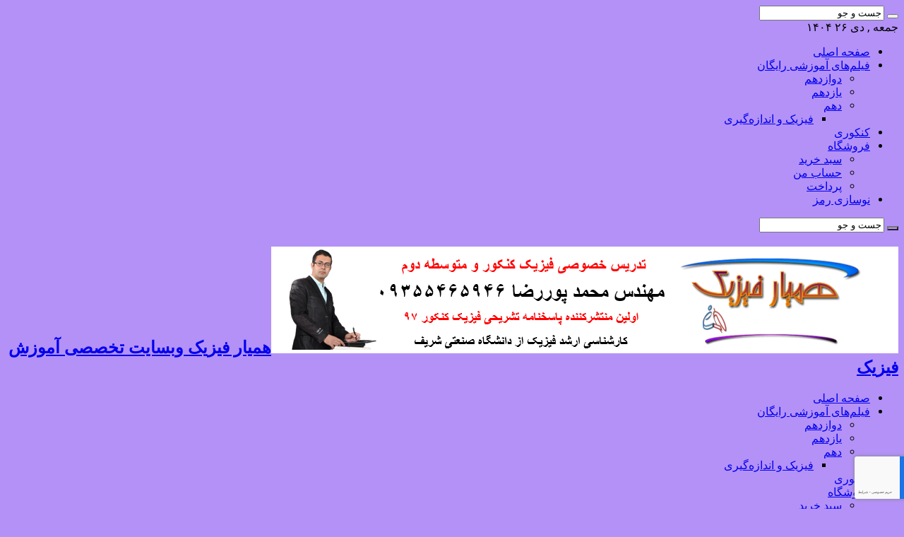

--- FILE ---
content_type: text/html; charset=UTF-8
request_url: https://hamyarphysic.ir/blog/%D8%AF%D8%A7%D9%86%D9%84%D9%88%D8%AF-%D9%86%D8%B1%D9%85-%D8%A7%D9%81%D8%B2%D8%A7%D8%B1-math-ref-2-0/
body_size: 19979
content:
<!DOCTYPE html>
<html dir="rtl" lang="fa-IR" prefix="og: http://ogp.me/ns#">
<head>
<meta charset="UTF-8" />
<link rel="profile" href="http://gmpg.org/xfn/11" />
<link rel="pingback" href="https://hamyarphysic.ir/blog/xmlrpc.php" />
<meta property="og:title" content="دانلود نرم افزار Math Ref 2.0 گنجینه تمام معادلات ریاضی،فیزیک و شیمی برای اندروید - همیار فیزیک"/>
<meta property="og:type" content="article"/>
<meta property="og:description" content="اگر شما هم می خواهید گنجینه ای ارزشمند و همیشه همراه و جیبی از معادلات فیزیک و شیمی و ریاضی را در گو"/>
<meta property="og:url" content="https://hamyarphysic.ir/blog/%d8%af%d8%a7%d9%86%d9%84%d9%88%d8%af-%d9%86%d8%b1%d9%85-%d8%a7%d9%81%d8%b2%d8%a7%d8%b1-math-ref-2-0/"/>
<meta property="og:site_name" content="همیار فیزیک"/>
<meta name='robots' content='index, follow, max-image-preview:large, max-snippet:-1, max-video-preview:-1' />

	<!-- This site is optimized with the Yoast SEO plugin v19.1 - https://yoast.com/wordpress/plugins/seo/ -->
	<title>دانلود نرم افزار Math Ref 2.0 گنجینه تمام معادلات ریاضی،فیزیک و شیمی برای اندروید - همیار فیزیک</title>
	<link rel="canonical" href="https://hamyarphysic.ir/blog/دانلود-نرم-افزار-math-ref-2-0/" />
	<meta property="og:locale" content="fa_IR" />
	<meta property="og:type" content="article" />
	<meta property="og:title" content="دانلود نرم افزار Math Ref 2.0 گنجینه تمام معادلات ریاضی،فیزیک و شیمی برای اندروید - همیار فیزیک" />
	<meta property="og:description" content="اگر شما هم می خواهید گنجینه ای ارزشمند و همیشه همراه و جیبی از معادلات فیزیک و شیمی و ریاضی را در گوشی اندرویدی خود داشته باشید پیشنهاد می کنیم حتما نرم افزار Math Ref را بر روی گوشی اندرویدی خود نصب و تجربه کنید . این نرم افزار طلایی دارای قابلیت ها و ویژگی های &hellip;" />
	<meta property="og:url" content="https://hamyarphysic.ir/blog/دانلود-نرم-افزار-math-ref-2-0/" />
	<meta property="og:site_name" content="همیار فیزیک" />
	<meta property="article:published_time" content="2015-08-15T22:30:00+00:00" />
	<meta property="article:modified_time" content="2016-08-06T09:47:45+00:00" />
	<meta property="og:image" content="http://www.hamyarphysic.ir/blog/wp-content/uploads/2015/08/math1-e1470476179537.jpg" />
	<meta name="twitter:label1" content="نوشته‌شده بدست" />
	<meta name="twitter:data1" content="مدیر سایت" />
	<script type="application/ld+json" class="yoast-schema-graph">{"@context":"https://schema.org","@graph":[{"@type":"WebSite","@id":"https://hamyarphysic.ir/blog/#website","url":"https://hamyarphysic.ir/blog/","name":"همیار فیزیک","description":"وبسایت تخصصی آموزش فیزیک","potentialAction":[{"@type":"SearchAction","target":{"@type":"EntryPoint","urlTemplate":"https://hamyarphysic.ir/blog/?s={search_term_string}"},"query-input":"required name=search_term_string"}],"inLanguage":"fa-IR"},{"@type":"ImageObject","inLanguage":"fa-IR","@id":"https://hamyarphysic.ir/blog/%d8%af%d8%a7%d9%86%d9%84%d9%88%d8%af-%d9%86%d8%b1%d9%85-%d8%a7%d9%81%d8%b2%d8%a7%d8%b1-math-ref-2-0/#primaryimage","url":"http://www.hamyarphysic.ir/blog/wp-content/uploads/2015/08/math1-e1470476179537.jpg","contentUrl":"http://www.hamyarphysic.ir/blog/wp-content/uploads/2015/08/math1-e1470476179537.jpg"},{"@type":"WebPage","@id":"https://hamyarphysic.ir/blog/%d8%af%d8%a7%d9%86%d9%84%d9%88%d8%af-%d9%86%d8%b1%d9%85-%d8%a7%d9%81%d8%b2%d8%a7%d8%b1-math-ref-2-0/#webpage","url":"https://hamyarphysic.ir/blog/%d8%af%d8%a7%d9%86%d9%84%d9%88%d8%af-%d9%86%d8%b1%d9%85-%d8%a7%d9%81%d8%b2%d8%a7%d8%b1-math-ref-2-0/","name":"دانلود نرم افزار Math Ref 2.0 گنجینه تمام معادلات ریاضی،فیزیک و شیمی برای اندروید - همیار فیزیک","isPartOf":{"@id":"https://hamyarphysic.ir/blog/#website"},"primaryImageOfPage":{"@id":"https://hamyarphysic.ir/blog/%d8%af%d8%a7%d9%86%d9%84%d9%88%d8%af-%d9%86%d8%b1%d9%85-%d8%a7%d9%81%d8%b2%d8%a7%d8%b1-math-ref-2-0/#primaryimage"},"datePublished":"2015-08-15T22:30:00+00:00","dateModified":"2016-08-06T09:47:45+00:00","author":{"@id":"https://hamyarphysic.ir/blog/#/schema/person/56106e1eeab7af03c7b3830fdc3cf9ef"},"breadcrumb":{"@id":"https://hamyarphysic.ir/blog/%d8%af%d8%a7%d9%86%d9%84%d9%88%d8%af-%d9%86%d8%b1%d9%85-%d8%a7%d9%81%d8%b2%d8%a7%d8%b1-math-ref-2-0/#breadcrumb"},"inLanguage":"fa-IR","potentialAction":[{"@type":"ReadAction","target":["https://hamyarphysic.ir/blog/%d8%af%d8%a7%d9%86%d9%84%d9%88%d8%af-%d9%86%d8%b1%d9%85-%d8%a7%d9%81%d8%b2%d8%a7%d8%b1-math-ref-2-0/"]}]},{"@type":"BreadcrumbList","@id":"https://hamyarphysic.ir/blog/%d8%af%d8%a7%d9%86%d9%84%d9%88%d8%af-%d9%86%d8%b1%d9%85-%d8%a7%d9%81%d8%b2%d8%a7%d8%b1-math-ref-2-0/#breadcrumb","itemListElement":[{"@type":"ListItem","position":1,"name":"خانه","item":"https://hamyarphysic.ir/blog/"},{"@type":"ListItem","position":2,"name":"دانلود نرم افزار Math Ref 2.0 گنجینه تمام معادلات ریاضی،فیزیک و شیمی برای اندروید"}]},{"@type":"Person","@id":"https://hamyarphysic.ir/blog/#/schema/person/56106e1eeab7af03c7b3830fdc3cf9ef","name":"مدیر سایت","image":{"@type":"ImageObject","inLanguage":"fa-IR","@id":"https://hamyarphysic.ir/blog/#/schema/person/image/","url":"https://secure.gravatar.com/avatar/e9c76a3e8b476b62e5315099070372af?s=96&d=mm&r=g","contentUrl":"https://secure.gravatar.com/avatar/e9c76a3e8b476b62e5315099070372af?s=96&d=mm&r=g","caption":"مدیر سایت"},"description":"محمد پوررضا مدرس فیزیک کنکور مدرک تحصیلی او کارشناسی ارشد فیزیک از دانشگاه صنعتی شریف بوده و زمینه پایان‌نامه ایشان فوتوسنتز مصنوعی با استفاه از فرایند تجزیه آب می‌باشد.","url":"https://hamyarphysic.ir/blog/author/admin/"}]}</script>
	<!-- / Yoast SEO plugin. -->


<link rel='dns-prefetch' href='//www.google.com' />
<link rel='dns-prefetch' href='//fonts.googleapis.com' />
<link rel='dns-prefetch' href='//s.w.org' />
<link rel="alternate" type="application/rss+xml" title="همیار فیزیک &raquo; خوراک" href="https://hamyarphysic.ir/blog/feed/" />
<link rel="alternate" type="application/rss+xml" title="همیار فیزیک &raquo; خوراک دیدگاه‌ها" href="https://hamyarphysic.ir/blog/comments/feed/" />
<link rel="alternate" type="application/rss+xml" title="همیار فیزیک &raquo; دانلود نرم افزار Math Ref 2.0 گنجینه تمام معادلات ریاضی،فیزیک و شیمی برای اندروید خوراک دیدگاه‌ها" href="https://hamyarphysic.ir/blog/%d8%af%d8%a7%d9%86%d9%84%d9%88%d8%af-%d9%86%d8%b1%d9%85-%d8%a7%d9%81%d8%b2%d8%a7%d8%b1-math-ref-2-0/feed/" />
<link rel='stylesheet' id='dashicons-css'  href='https://hamyarphysic.ir/blog/wp-includes/css/dashicons.min.css' type='text/css' media='all' />
<style id='dashicons-inline-css' type='text/css'>
[data-font="Dashicons"]:before {font-family: 'Dashicons' !important;content: attr(data-icon) !important;speak: none !important;font-weight: normal !important;font-variant: normal !important;text-transform: none !important;line-height: 1 !important;font-style: normal !important;-webkit-font-smoothing: antialiased !important;-moz-osx-font-smoothing: grayscale !important;}
</style>
<link rel='stylesheet' id='theme-my-login-css'  href='https://hamyarphysic.ir/blog/wp-content/plugins/theme-my-login/theme-my-login.css' type='text/css' media='all' />
<link rel='stylesheet' id='fmepco-front-css-css'  href='https://hamyarphysic.ir/blog/wp-content/plugins/fma-product-custom-options/front/css/fmepco_front_style.css' type='text/css' media='all' />
<link rel='stylesheet' id='sbi_styles-css'  href='https://hamyarphysic.ir/blog/wp-content/plugins/instagram-feed/css/sbi-styles.min.css' type='text/css' media='all' />
<link rel='stylesheet' id='wp-block-library-rtl-css'  href='https://hamyarphysic.ir/blog/wp-includes/css/dist/block-library/style-rtl.min.css' type='text/css' media='all' />
<link rel='stylesheet' id='wc-blocks-vendors-style-css'  href='https://hamyarphysic.ir/blog/wp-content/plugins/woo-gutenberg-products-block/build/wc-blocks-vendors-style.css' type='text/css' media='all' />
<link rel='stylesheet' id='wc-blocks-style-rtl-css'  href='https://hamyarphysic.ir/blog/wp-content/plugins/woo-gutenberg-products-block/build/wc-blocks-style-rtl.css' type='text/css' media='all' />
<style id='global-styles-inline-css' type='text/css'>
body{--wp--preset--color--black: #000000;--wp--preset--color--cyan-bluish-gray: #abb8c3;--wp--preset--color--white: #ffffff;--wp--preset--color--pale-pink: #f78da7;--wp--preset--color--vivid-red: #cf2e2e;--wp--preset--color--luminous-vivid-orange: #ff6900;--wp--preset--color--luminous-vivid-amber: #fcb900;--wp--preset--color--light-green-cyan: #7bdcb5;--wp--preset--color--vivid-green-cyan: #00d084;--wp--preset--color--pale-cyan-blue: #8ed1fc;--wp--preset--color--vivid-cyan-blue: #0693e3;--wp--preset--color--vivid-purple: #9b51e0;--wp--preset--gradient--vivid-cyan-blue-to-vivid-purple: linear-gradient(135deg,rgba(6,147,227,1) 0%,rgb(155,81,224) 100%);--wp--preset--gradient--light-green-cyan-to-vivid-green-cyan: linear-gradient(135deg,rgb(122,220,180) 0%,rgb(0,208,130) 100%);--wp--preset--gradient--luminous-vivid-amber-to-luminous-vivid-orange: linear-gradient(135deg,rgba(252,185,0,1) 0%,rgba(255,105,0,1) 100%);--wp--preset--gradient--luminous-vivid-orange-to-vivid-red: linear-gradient(135deg,rgba(255,105,0,1) 0%,rgb(207,46,46) 100%);--wp--preset--gradient--very-light-gray-to-cyan-bluish-gray: linear-gradient(135deg,rgb(238,238,238) 0%,rgb(169,184,195) 100%);--wp--preset--gradient--cool-to-warm-spectrum: linear-gradient(135deg,rgb(74,234,220) 0%,rgb(151,120,209) 20%,rgb(207,42,186) 40%,rgb(238,44,130) 60%,rgb(251,105,98) 80%,rgb(254,248,76) 100%);--wp--preset--gradient--blush-light-purple: linear-gradient(135deg,rgb(255,206,236) 0%,rgb(152,150,240) 100%);--wp--preset--gradient--blush-bordeaux: linear-gradient(135deg,rgb(254,205,165) 0%,rgb(254,45,45) 50%,rgb(107,0,62) 100%);--wp--preset--gradient--luminous-dusk: linear-gradient(135deg,rgb(255,203,112) 0%,rgb(199,81,192) 50%,rgb(65,88,208) 100%);--wp--preset--gradient--pale-ocean: linear-gradient(135deg,rgb(255,245,203) 0%,rgb(182,227,212) 50%,rgb(51,167,181) 100%);--wp--preset--gradient--electric-grass: linear-gradient(135deg,rgb(202,248,128) 0%,rgb(113,206,126) 100%);--wp--preset--gradient--midnight: linear-gradient(135deg,rgb(2,3,129) 0%,rgb(40,116,252) 100%);--wp--preset--duotone--dark-grayscale: url('#wp-duotone-dark-grayscale');--wp--preset--duotone--grayscale: url('#wp-duotone-grayscale');--wp--preset--duotone--purple-yellow: url('#wp-duotone-purple-yellow');--wp--preset--duotone--blue-red: url('#wp-duotone-blue-red');--wp--preset--duotone--midnight: url('#wp-duotone-midnight');--wp--preset--duotone--magenta-yellow: url('#wp-duotone-magenta-yellow');--wp--preset--duotone--purple-green: url('#wp-duotone-purple-green');--wp--preset--duotone--blue-orange: url('#wp-duotone-blue-orange');--wp--preset--font-size--small: 13px;--wp--preset--font-size--medium: 20px;--wp--preset--font-size--large: 36px;--wp--preset--font-size--x-large: 42px;}.has-black-color{color: var(--wp--preset--color--black) !important;}.has-cyan-bluish-gray-color{color: var(--wp--preset--color--cyan-bluish-gray) !important;}.has-white-color{color: var(--wp--preset--color--white) !important;}.has-pale-pink-color{color: var(--wp--preset--color--pale-pink) !important;}.has-vivid-red-color{color: var(--wp--preset--color--vivid-red) !important;}.has-luminous-vivid-orange-color{color: var(--wp--preset--color--luminous-vivid-orange) !important;}.has-luminous-vivid-amber-color{color: var(--wp--preset--color--luminous-vivid-amber) !important;}.has-light-green-cyan-color{color: var(--wp--preset--color--light-green-cyan) !important;}.has-vivid-green-cyan-color{color: var(--wp--preset--color--vivid-green-cyan) !important;}.has-pale-cyan-blue-color{color: var(--wp--preset--color--pale-cyan-blue) !important;}.has-vivid-cyan-blue-color{color: var(--wp--preset--color--vivid-cyan-blue) !important;}.has-vivid-purple-color{color: var(--wp--preset--color--vivid-purple) !important;}.has-black-background-color{background-color: var(--wp--preset--color--black) !important;}.has-cyan-bluish-gray-background-color{background-color: var(--wp--preset--color--cyan-bluish-gray) !important;}.has-white-background-color{background-color: var(--wp--preset--color--white) !important;}.has-pale-pink-background-color{background-color: var(--wp--preset--color--pale-pink) !important;}.has-vivid-red-background-color{background-color: var(--wp--preset--color--vivid-red) !important;}.has-luminous-vivid-orange-background-color{background-color: var(--wp--preset--color--luminous-vivid-orange) !important;}.has-luminous-vivid-amber-background-color{background-color: var(--wp--preset--color--luminous-vivid-amber) !important;}.has-light-green-cyan-background-color{background-color: var(--wp--preset--color--light-green-cyan) !important;}.has-vivid-green-cyan-background-color{background-color: var(--wp--preset--color--vivid-green-cyan) !important;}.has-pale-cyan-blue-background-color{background-color: var(--wp--preset--color--pale-cyan-blue) !important;}.has-vivid-cyan-blue-background-color{background-color: var(--wp--preset--color--vivid-cyan-blue) !important;}.has-vivid-purple-background-color{background-color: var(--wp--preset--color--vivid-purple) !important;}.has-black-border-color{border-color: var(--wp--preset--color--black) !important;}.has-cyan-bluish-gray-border-color{border-color: var(--wp--preset--color--cyan-bluish-gray) !important;}.has-white-border-color{border-color: var(--wp--preset--color--white) !important;}.has-pale-pink-border-color{border-color: var(--wp--preset--color--pale-pink) !important;}.has-vivid-red-border-color{border-color: var(--wp--preset--color--vivid-red) !important;}.has-luminous-vivid-orange-border-color{border-color: var(--wp--preset--color--luminous-vivid-orange) !important;}.has-luminous-vivid-amber-border-color{border-color: var(--wp--preset--color--luminous-vivid-amber) !important;}.has-light-green-cyan-border-color{border-color: var(--wp--preset--color--light-green-cyan) !important;}.has-vivid-green-cyan-border-color{border-color: var(--wp--preset--color--vivid-green-cyan) !important;}.has-pale-cyan-blue-border-color{border-color: var(--wp--preset--color--pale-cyan-blue) !important;}.has-vivid-cyan-blue-border-color{border-color: var(--wp--preset--color--vivid-cyan-blue) !important;}.has-vivid-purple-border-color{border-color: var(--wp--preset--color--vivid-purple) !important;}.has-vivid-cyan-blue-to-vivid-purple-gradient-background{background: var(--wp--preset--gradient--vivid-cyan-blue-to-vivid-purple) !important;}.has-light-green-cyan-to-vivid-green-cyan-gradient-background{background: var(--wp--preset--gradient--light-green-cyan-to-vivid-green-cyan) !important;}.has-luminous-vivid-amber-to-luminous-vivid-orange-gradient-background{background: var(--wp--preset--gradient--luminous-vivid-amber-to-luminous-vivid-orange) !important;}.has-luminous-vivid-orange-to-vivid-red-gradient-background{background: var(--wp--preset--gradient--luminous-vivid-orange-to-vivid-red) !important;}.has-very-light-gray-to-cyan-bluish-gray-gradient-background{background: var(--wp--preset--gradient--very-light-gray-to-cyan-bluish-gray) !important;}.has-cool-to-warm-spectrum-gradient-background{background: var(--wp--preset--gradient--cool-to-warm-spectrum) !important;}.has-blush-light-purple-gradient-background{background: var(--wp--preset--gradient--blush-light-purple) !important;}.has-blush-bordeaux-gradient-background{background: var(--wp--preset--gradient--blush-bordeaux) !important;}.has-luminous-dusk-gradient-background{background: var(--wp--preset--gradient--luminous-dusk) !important;}.has-pale-ocean-gradient-background{background: var(--wp--preset--gradient--pale-ocean) !important;}.has-electric-grass-gradient-background{background: var(--wp--preset--gradient--electric-grass) !important;}.has-midnight-gradient-background{background: var(--wp--preset--gradient--midnight) !important;}.has-small-font-size{font-size: var(--wp--preset--font-size--small) !important;}.has-medium-font-size{font-size: var(--wp--preset--font-size--medium) !important;}.has-large-font-size{font-size: var(--wp--preset--font-size--large) !important;}.has-x-large-font-size{font-size: var(--wp--preset--font-size--x-large) !important;}
</style>
<link rel='stylesheet' id='contact-form-7-css'  href='https://hamyarphysic.ir/blog/wp-content/plugins/contact-form-7/includes/css/styles.css' type='text/css' media='all' />
<link rel='stylesheet' id='contact-form-7-rtl-css'  href='https://hamyarphysic.ir/blog/wp-content/plugins/contact-form-7/includes/css/styles-rtl.css' type='text/css' media='all' />
<link rel='stylesheet' id='my-aparat-front-css'  href='https://hamyarphysic.ir/blog/wp-content/plugins/my-aparat/assets/css/my-aparat.css' type='text/css' media='all' />
<style id='woocommerce-inline-inline-css' type='text/css'>
.woocommerce form .form-row .required { visibility: visible; }
</style>
<link rel='stylesheet' id='yith_wccl_frontend-css'  href='https://hamyarphysic.ir/blog/wp-content/plugins/yith-woocommerce-product-add-ons/v1/assets/css/yith-wccl.css' type='text/css' media='all' />
<style id='yith_wccl_frontend-inline-css' type='text/css'>
.select_option .yith_wccl_tooltip > span{background: ;color: ;}
			.select_option .yith_wccl_tooltip.bottom span:after{border-bottom-color: ;}
			.select_option .yith_wccl_tooltip.top span:after{border-top-color: ;}
</style>
<link rel='stylesheet' id='tie-style-css'  href='https://hamyarphysic.ir/blog/wp-content/themes/my-sahifa-up/style.css' type='text/css' media='all' />
<link rel='stylesheet' id='tie-woocommerce-css'  href='https://hamyarphysic.ir/blog/wp-content/themes/my-sahifa-up/css/woocommerce.css' type='text/css' media='all' />
<link rel='stylesheet' id='tie-ilightbox-skin-css'  href='https://hamyarphysic.ir/blog/wp-content/themes/my-sahifa-up/css/ilightbox/dark-skin/skin.css' type='text/css' media='all' />
<link rel='stylesheet' id='Droid+Sans-css'  href='https://fonts.googleapis.com/css?family=Droid+Sans%3Aregular%2C700' type='text/css' media='all' />
<link rel='stylesheet' id='subscribedownload-css'  href='https://hamyarphysic.ir/blog/wp-content/plugins/subscribe-download/css/style.css' type='text/css' media='all' />
<script type="text/template" id="tmpl-variation-template">
	<div class="woocommerce-variation-description">{{{ data.variation.variation_description }}}</div>
	<div class="woocommerce-variation-price">{{{ data.variation.price_html }}}</div>
	<div class="woocommerce-variation-availability">{{{ data.variation.availability_html }}}</div>
</script>
<script type="text/template" id="tmpl-unavailable-variation-template">
	<p>با عرض پوزش، این محصول در دسترس نیست. خواهشمندیمً ترکیب دیگری را انتخاب کنید.</p>
</script>
<script type='text/javascript' id='jquery-core-js-extra'>
/* <![CDATA[ */
var SS_DATA = {"ajaxurl":"https:\/\/hamyarphysic.ir\/blog\/wp-admin\/admin-ajax.php"};
/* ]]> */
</script>
<script type='text/javascript' src='https://hamyarphysic.ir/blog/wp-includes/js/jquery/jquery.min.js' id='jquery-core-js'></script>
<script type='text/javascript' src='https://hamyarphysic.ir/blog/wp-includes/js/jquery/jquery-migrate.min.js' id='jquery-migrate-js'></script>
<script type='text/javascript' src='https://hamyarphysic.ir/blog/wp-content/plugins/fma-product-custom-options/front/js/accounting.min.js' id='fmepco-accounting-js-js'></script>
<script type='text/javascript' src='https://www.google.com/recaptcha/api.js?hl=fa-IR' id='recaptcha-js'></script>
<script type='text/javascript' src='https://hamyarphysic.ir/blog/wp-content/plugins/theme-my-login/modules/themed-profiles/themed-profiles.js' id='tml-themed-profiles-js'></script>
<script type='text/javascript' src='https://hamyarphysic.ir/blog/wp-content/plugins/subscribe-download/js/script.js' id='subscribedownload-js'></script>
<link rel="https://api.w.org/" href="https://hamyarphysic.ir/blog/wp-json/" /><link rel="alternate" type="application/json" href="https://hamyarphysic.ir/blog/wp-json/wp/v2/posts/235" /><link rel="EditURI" type="application/rsd+xml" title="RSD" href="https://hamyarphysic.ir/blog/xmlrpc.php?rsd" />
<link rel="wlwmanifest" type="application/wlwmanifest+xml" href="https://hamyarphysic.ir/blog/wp-includes/wlwmanifest.xml" /> 
<link rel="stylesheet" href="https://hamyarphysic.ir/blog/wp-content/themes/my-sahifa-up/rtl.css" type="text/css" media="screen" /><meta name="generator" content="WordPress 6.0.11" />
<meta name="generator" content="WooCommerce 6.6.0" />
<link rel='shortlink' href='https://hamyarphysic.ir/blog/?p=235' />
<link rel="alternate" type="application/json+oembed" href="https://hamyarphysic.ir/blog/wp-json/oembed/1.0/embed?url=https%3A%2F%2Fhamyarphysic.ir%2Fblog%2F%25d8%25af%25d8%25a7%25d9%2586%25d9%2584%25d9%2588%25d8%25af-%25d9%2586%25d8%25b1%25d9%2585-%25d8%25a7%25d9%2581%25d8%25b2%25d8%25a7%25d8%25b1-math-ref-2-0%2F" />
<link rel="alternate" type="text/xml+oembed" href="https://hamyarphysic.ir/blog/wp-json/oembed/1.0/embed?url=https%3A%2F%2Fhamyarphysic.ir%2Fblog%2F%25d8%25af%25d8%25a7%25d9%2586%25d9%2584%25d9%2588%25d8%25af-%25d9%2586%25d8%25b1%25d9%2585-%25d8%25a7%25d9%2581%25d8%25b2%25d8%25a7%25d8%25b1-math-ref-2-0%2F&#038;format=xml" />

 <!-- OneAll.com / Social Login for WordPress / v5.7 -->
<script data-cfasync="false" type="text/javascript">
 (function() {
  var oa = document.createElement('script'); oa.type = 'text/javascript';
  oa.async = true; oa.src = 'https://hamyarphysic.api.oneall.com/socialize/library.js';
  var s = document.getElementsByTagName('script')[0]; s.parentNode.insertBefore(oa, s);
 })();
</script>
<link rel="shortcut icon" href="http://www.hamyarphysic.ir/blog/wp-content/uploads/2016/06/logo3.png" title="Favicon" />
<!--[if IE]>
<script type="text/javascript">jQuery(document).ready(function (){ jQuery(".menu-item").has("ul").children("a").attr("aria-haspopup", "true");});</script>
<![endif]-->
<!--[if lt IE 9]>
<script src="https://hamyarphysic.ir/blog/wp-content/themes/my-sahifa-up/js/html5.js"></script>
<script src="https://hamyarphysic.ir/blog/wp-content/themes/my-sahifa-up/js/selectivizr-min.js"></script>
<![endif]-->
<!--[if IE 9]>
<link rel="stylesheet" type="text/css" media="all" href="https://hamyarphysic.ir/blog/wp-content/themes/my-sahifa-up/css/ie9.css" />
<![endif]-->
<!--[if IE 8]>
<link rel="stylesheet" type="text/css" media="all" href="https://hamyarphysic.ir/blog/wp-content/themes/my-sahifa-up/css/ie8.css" />
<![endif]-->
<!--[if IE 7]>
<link rel="stylesheet" type="text/css" media="all" href="https://hamyarphysic.ir/blog/wp-content/themes/my-sahifa-up/css/ie7.css" />
<![endif]-->


<meta name="viewport" content="width=device-width, initial-scale=1.0" />



<style type="text/css" media="screen">

body{
	font-family: 'Droid Sans';
}

h2.post-box-title, h2.post-box-title a{
	font-family: 'Yekan';
	font-size : 19px;
}

.cat-box-title h2, .cat-box-title h2 a, .block-head h3, #respond h3, #comments-title, h2.review-box-header, .woocommerce-tabs .entry-content h2, .woocommerce .related.products h2, .entry .woocommerce h2, .woocommerce-billing-fields h3, .woocommerce-shipping-fields h3, #order_review_heading, #bbpress-forums fieldset.bbp-form legend, #buddypress .item-body h4, #buddypress #item-body h4{
	font-size : 20px;
}

#main-nav,
.cat-box-content,
#sidebar .widget-container,
.post-listing,
#commentform {
	border-bottom-color: #b391f7;
}

.search-block .search-button,
#topcontrol,
#main-nav ul li.current-menu-item a,
#main-nav ul li.current-menu-item a:hover,
#main-nav ul li.current_page_parent a,
#main-nav ul li.current_page_parent a:hover,
#main-nav ul li.current-menu-parent a,
#main-nav ul li.current-menu-parent a:hover,
#main-nav ul li.current-page-ancestor a,
#main-nav ul li.current-page-ancestor a:hover,
.pagination span.current,
.share-post span.share-text,
.flex-control-paging li a.flex-active,
.ei-slider-thumbs li.ei-slider-element,
.review-percentage .review-item span span,
.review-final-score,
.button,
a.button,
a.more-link,
#main-content input[type="submit"],
.form-submit #submit,
#login-form .login-button,
.widget-feedburner .feedburner-subscribe,
input[type="submit"],
#buddypress button,
#buddypress a.button,
#buddypress input[type=submit],
#buddypress input[type=reset],
#buddypress ul.button-nav li a,
#buddypress div.generic-button a,
#buddypress .comment-reply-link,
#buddypress div.item-list-tabs ul li a span,
#buddypress div.item-list-tabs ul li.selected a,
#buddypress div.item-list-tabs ul li.current a,
#buddypress #members-directory-form div.item-list-tabs ul li.selected span,
#members-list-options a.selected,
#groups-list-options a.selected,
body.dark-skin #buddypress div.item-list-tabs ul li a span,
body.dark-skin #buddypress div.item-list-tabs ul li.selected a,
body.dark-skin #buddypress div.item-list-tabs ul li.current a,
body.dark-skin #members-list-options a.selected,
body.dark-skin #groups-list-options a.selected,
.search-block-large .search-button,
#featured-posts .flex-next:hover,
#featured-posts .flex-prev:hover,
a.tie-cart span.shooping-count,
.woocommerce span.onsale,
.woocommerce-page span.onsale ,
.woocommerce .widget_price_filter .ui-slider .ui-slider-handle,
.woocommerce-page .widget_price_filter .ui-slider .ui-slider-handle,
#check-also-close,
a.post-slideshow-next,
a.post-slideshow-prev,
.widget_price_filter .ui-slider .ui-slider-handle,
.quantity .minus:hover,
.quantity .plus:hover,
.mejs-container .mejs-controls .mejs-time-rail .mejs-time-current,
#reading-position-indicator  {
	background-color:#b391f7;
}

::-webkit-scrollbar-thumb{
	background-color:#b391f7 !important;
}

#theme-footer,
#theme-header,
.top-nav ul li.current-menu-item:before,
#main-nav .menu-sub-content ,
#main-nav ul ul,
#check-also-box {
	border-top-color: #b391f7;
}

.search-block:after {
	border-right-color:#b391f7;
}

body.rtl .search-block:after {
	border-left-color:#b391f7;
}

#main-nav ul > li.menu-item-has-children:hover > a:after,
#main-nav ul > li.mega-menu:hover > a:after {
	border-color:transparent transparent #b391f7;
}

.widget.timeline-posts li a:hover,
.widget.timeline-posts li a:hover span.tie-date {
	color: #b391f7;
}

.widget.timeline-posts li a:hover span.tie-date:before {
	background: #b391f7;
	border-color: #b391f7;
}

#order_review,
#order_review_heading {
	border-color: #b391f7;
}


body {
	background-color: #b391f7 !important;
	background-image : url(https://hamyarphysic.ir/blog/wp-content/themes/my-sahifa-up/images/patterns/body-bg11.png);
	background-position: top center;
}

.social-icons.social-colored .تلگرام:before {
	background: #1000f5 ;
}

</style>

		<script type="text/javascript">
			/* <![CDATA[ */
				var sf_position = '0';
				var sf_templates = "<a href=\"{search_url_escaped}\">\u0646\u0645\u0627\u06cc\u0634 \u0647\u0645\u0647 \u0646\u062a\u0627\u06cc\u062c<\/a>";
				var sf_input = '.search-live';
				jQuery(document).ready(function(){
					jQuery(sf_input).ajaxyLiveSearch({"expand":false,"searchUrl":"https:\/\/hamyarphysic.ir\/blog\/?s=%s","text":"Search","delay":500,"iwidth":180,"width":315,"ajaxUrl":"https:\/\/hamyarphysic.ir\/blog\/wp-admin\/admin-ajax.php","rtl":0});
					jQuery(".live-search_ajaxy-selective-input").keyup(function() {
						var width = jQuery(this).val().length * 8;
						if(width < 50) {
							width = 50;
						}
						jQuery(this).width(width);
					});
					jQuery(".live-search_ajaxy-selective-search").click(function() {
						jQuery(this).find(".live-search_ajaxy-selective-input").focus();
					});
					jQuery(".live-search_ajaxy-selective-close").click(function() {
						jQuery(this).parent().remove();
					});
				});
			/* ]]> */
		</script>
			<noscript><style>.woocommerce-product-gallery{ opacity: 1 !important; }</style></noscript>
	
		<style>
			.subscribedownload_signup_form, .subscribedownload_confirmation_info {background-color: #b281e2 !important; border-color: #CCCCCC !important; color: #333333 !important; font-size: 13px !important;}
			.subscribedownload_signup_form a, .subscribedownload_confirmation_info a, .subscribedownload_signup_form p, .subscribedownload_confirmation_info p { color: #333333; !important; font-size: 13px !important;}
			.subscribedownload_signup_form a, .subscribedownload_confirmation_info a { color: #333333; !important; text-decoration: underline !important;}
			a.subscribedownload-submit, a.subscribedownload-submit:visited {background-color: #0147A3 !important; border-color: #0147A3 !important; color: #FFFFFF !important; font-size: 14px !important; text-decoration: none !important;}
			a.subscribedownload-submit:hover, a.subscribedownload-submit:active {background-color: #013982 !important; border-color: #013982 !important; color: #FFFFFF !important; font-size: 14px !important; text-decoration: none !important;}
			.subscribedownload_terms, .subscribedownload-input, .subscribedownload-input:hover, .subscribedownload-input:active, .subscribedownload-input:focus{border-color:#444444 !important; background-color:#FFFFFF !important; background-color:rgba(255,255,255,0.7) !important; color: #333333 !important; font-size: 13px !important;}
		</style>
		<script>
			var subscribedownload_action = "https://hamyarphysic.ir/blog/wp-admin/admin-ajax.php";
			var subscribedownload_ga_tracking = "on";
		</script><link rel="icon" href="https://hamyarphysic.ir/blog/wp-content/uploads/2016/06/cropped-logo3-32x32.png" sizes="32x32" />
<link rel="icon" href="https://hamyarphysic.ir/blog/wp-content/uploads/2016/06/cropped-logo3-192x192.png" sizes="192x192" />
<link rel="apple-touch-icon" href="https://hamyarphysic.ir/blog/wp-content/uploads/2016/06/cropped-logo3-180x180.png" />
<meta name="msapplication-TileImage" content="https://hamyarphysic.ir/blog/wp-content/uploads/2016/06/cropped-logo3-270x270.png" />
</head>
<body id="top" class="rtl post-template-default single single-post postid-235 single-format-standard theme-my-sahifa-up woocommerce-no-js yith-wapo-frontend lazy-enabled">

<div class="wrapper-outer">

	<div class="background-cover"></div>

	<aside id="slide-out">

			<div class="search-mobile">
			<form method="get" id="searchform-mobile" action="https://hamyarphysic.ir/blog/">
				<button class="search-button" type="submit" value="جست و جو"><i class="fa fa-search"></i></button>
				<input type="text" id="s-mobile" name="s" title="جست و جو" value="جست و جو" onfocus="if (this.value == 'جست و جو') {this.value = '';}" onblur="if (this.value == '') {this.value = 'جست و جو';}"  />
			</form>
		</div><!-- .search-mobile /-->
	
			<div class="social-icons">
		<a class="ttip-none" title="Rss" href="https://hamyarphysic.ir/blog/feed/" target="_blank"><i class="fa fa-rss"></i></a><a class="ttip-none" title="Facebook" href="http://hamyarphysic" target="_blank"><i class="fa fa-facebook"></i></a><a class="ttip-none" title="instagram" href="https://www.instagram.com/hamyarphysic/?hl=en" target="_blank"><i class="fa fa-instagram"></i></a>
		<a class="ttip-none"  title="telegram" href="https://web.telegram.org/#/im?p=@hamyarphysic" target="_blank"><i class="fa تلگرام"></i></a>	</div>

	
		<div id="mobile-menu" ></div>
	</aside><!-- #slide-out /-->

		<div id="wrapper" class="wide-layout">
		<div class="inner-wrapper">

		<header id="theme-header" class="theme-header full-logo center-logo">
						<div id="top-nav" class="top-nav">
				<div class="container">

							<span class="today-date">جمعه , دی ۲۶ ۱۴۰۴</span>
				<div class="top-menu"><ul id="menu-previously-used-menu-1" class="menu"><li id="menu-item-4302" class="menu-item menu-item-type-post_type menu-item-object-page menu-item-home menu-item-4302"><a href="https://hamyarphysic.ir/blog/">صفحه اصلی</a></li>
<li id="menu-item-5014" class="menu-item menu-item-type-post_type menu-item-object-page menu-item-has-children menu-item-5014"><a href="https://hamyarphysic.ir/blog/%d9%81%db%8c%d9%84%d9%85%e2%80%8c%d9%87%d8%a7%db%8c-%d8%a2%d9%85%d9%88%d8%b2%d8%b4%db%8c/">فیلم‌های آموزشی رایگان</a>
<ul class="sub-menu">
	<li id="menu-item-5012" class="menu-item menu-item-type-post_type menu-item-object-page menu-item-5012"><a href="https://hamyarphysic.ir/blog/%d8%af%d9%88%d8%a7%d8%b2%d8%af%d9%87%d9%85/">دوازدهم</a></li>
	<li id="menu-item-5013" class="menu-item menu-item-type-post_type menu-item-object-page menu-item-5013"><a href="https://hamyarphysic.ir/blog/%db%8c%d8%a7%d8%b2%d8%af%d9%87%d9%85/">یازدهم</a></li>
	<li id="menu-item-5011" class="menu-item menu-item-type-post_type menu-item-object-page menu-item-has-children menu-item-5011"><a href="https://hamyarphysic.ir/blog/%d8%af%d9%87%d9%85/">دهم</a>
	<ul class="sub-menu">
		<li id="menu-item-5053" class="menu-item menu-item-type-taxonomy menu-item-object-category menu-item-5053"><a href="https://hamyarphysic.ir/blog/category/%d9%81%db%8c%d8%b2%db%8c%da%a9-%d9%88-%d8%a7%d9%86%d8%af%d8%a7%d8%b2%d9%87%e2%80%8c%da%af%db%8c%d8%b1%db%8c/">فیزیک و اندازه‌گیری</a></li>
	</ul>
</li>
</ul>
</li>
<li id="menu-item-5052" class="menu-item menu-item-type-taxonomy menu-item-object-category menu-item-5052"><a href="https://hamyarphysic.ir/blog/category/%da%a9%d9%86%da%a9%d9%88%d8%b1%db%8c/">کنکوری</a></li>
<li id="menu-item-5015" class="menu-item menu-item-type-post_type menu-item-object-page menu-item-has-children menu-item-5015"><a href="https://hamyarphysic.ir/blog/shop/">فروشگاه</a>
<ul class="sub-menu">
	<li id="menu-item-5018" class="menu-item menu-item-type-post_type menu-item-object-page menu-item-5018"><a href="https://hamyarphysic.ir/blog/shop/cart/">سبد خرید</a></li>
	<li id="menu-item-5016" class="menu-item menu-item-type-post_type menu-item-object-page menu-item-5016"><a href="https://hamyarphysic.ir/blog/shop/my-account/">حساب من</a></li>
	<li id="menu-item-5017" class="menu-item menu-item-type-post_type menu-item-object-page menu-item-5017"><a href="https://hamyarphysic.ir/blog/shop/checkout/">پرداخت</a></li>
</ul>
</li>
<li id="menu-item-5020" class="menu-item menu-item-type-post_type menu-item-object-page menu-item-5020"><a href="https://hamyarphysic.ir/blog/resetpass/">نوسازی رمز</a></li>
</ul></div>
						<div class="search-block">
						<form method="get" id="searchform-header" action="https://hamyarphysic.ir/blog/">
							<button class="search-button" type="submit" value="جست و جو"><i class="fa fa-search"></i></button>
							<input class="search-live" type="text" id="s-header" name="s" title="جست و جو" value="جست و جو" onfocus="if (this.value == 'جست و جو') {this.value = '';}" onblur="if (this.value == '') {this.value = 'جست و جو';}"  />
						</form>
					</div><!-- .search-block /-->
			<div class="social-icons">
		<a class="ttip-none" title="Rss" href="https://hamyarphysic.ir/blog/feed/" target="_blank"><i class="fa fa-rss"></i></a><a class="ttip-none" title="Facebook" href="http://hamyarphysic" target="_blank"><i class="fa fa-facebook"></i></a><a class="ttip-none" title="instagram" href="https://www.instagram.com/hamyarphysic/?hl=en" target="_blank"><i class="fa fa-instagram"></i></a>
		<a class="ttip-none"  title="telegram" href="https://web.telegram.org/#/im?p=@hamyarphysic" target="_blank"><i class="fa تلگرام"></i></a>	</div>

	
	
				</div><!-- .container /-->
			</div><!-- .top-menu /-->
			
		<div class="header-content">

					<a id="slide-out-open" class="slide-out-open" href="#"><span></span></a>
		
			<div class="logo">
			<h2>								<a title="همیار فیزیک" href="https://hamyarphysic.ir/blog/">
					<img src="http://www.hamyarphysic.ir/blog/wp-content/uploads/2018/09/بنر-سایت-همیار-فیزیک.png" alt="همیار فیزیک"  /><strong>همیار فیزیک وبسایت تخصصی آموزش فیزیک</strong>
				</a>
			</h2>			</div><!-- .logo /-->
						<div class="clear"></div>

		</div>
													<nav id="main-nav" class="fixed-enabled">
				<div class="container">

				
					<div class="main-menu"><ul id="menu-previously-used-menu-2" class="menu"><li class="menu-item menu-item-type-post_type menu-item-object-page menu-item-home menu-item-4302"><a href="https://hamyarphysic.ir/blog/">صفحه اصلی</a></li>
<li class="menu-item menu-item-type-post_type menu-item-object-page menu-item-has-children menu-item-5014"><a href="https://hamyarphysic.ir/blog/%d9%81%db%8c%d9%84%d9%85%e2%80%8c%d9%87%d8%a7%db%8c-%d8%a2%d9%85%d9%88%d8%b2%d8%b4%db%8c/">فیلم‌های آموزشی رایگان</a>
<ul class="sub-menu menu-sub-content">
	<li class="menu-item menu-item-type-post_type menu-item-object-page menu-item-5012"><a href="https://hamyarphysic.ir/blog/%d8%af%d9%88%d8%a7%d8%b2%d8%af%d9%87%d9%85/">دوازدهم</a></li>
	<li class="menu-item menu-item-type-post_type menu-item-object-page menu-item-5013"><a href="https://hamyarphysic.ir/blog/%db%8c%d8%a7%d8%b2%d8%af%d9%87%d9%85/">یازدهم</a></li>
	<li class="menu-item menu-item-type-post_type menu-item-object-page menu-item-has-children menu-item-5011"><a href="https://hamyarphysic.ir/blog/%d8%af%d9%87%d9%85/">دهم</a>
	<ul class="sub-menu menu-sub-content">
		<li class="menu-item menu-item-type-taxonomy menu-item-object-category menu-item-5053"><a href="https://hamyarphysic.ir/blog/category/%d9%81%db%8c%d8%b2%db%8c%da%a9-%d9%88-%d8%a7%d9%86%d8%af%d8%a7%d8%b2%d9%87%e2%80%8c%da%af%db%8c%d8%b1%db%8c/">فیزیک و اندازه‌گیری</a></li>
	</ul>
</li>
</ul>
</li>
<li class="menu-item menu-item-type-taxonomy menu-item-object-category menu-item-5052"><a href="https://hamyarphysic.ir/blog/category/%da%a9%d9%86%da%a9%d9%88%d8%b1%db%8c/">کنکوری</a></li>
<li class="menu-item menu-item-type-post_type menu-item-object-page menu-item-has-children menu-item-5015"><a href="https://hamyarphysic.ir/blog/shop/">فروشگاه</a>
<ul class="sub-menu menu-sub-content">
	<li class="menu-item menu-item-type-post_type menu-item-object-page menu-item-5018"><a href="https://hamyarphysic.ir/blog/shop/cart/">سبد خرید</a></li>
	<li class="menu-item menu-item-type-post_type menu-item-object-page menu-item-5016"><a href="https://hamyarphysic.ir/blog/shop/my-account/">حساب من</a></li>
	<li class="menu-item menu-item-type-post_type menu-item-object-page menu-item-5017"><a href="https://hamyarphysic.ir/blog/shop/checkout/">پرداخت</a></li>
</ul>
</li>
<li class="menu-item menu-item-type-post_type menu-item-object-page menu-item-5020"><a href="https://hamyarphysic.ir/blog/resetpass/">نوسازی رمز</a></li>
</ul></div>										<a href="https://hamyarphysic.ir/blog/?tierand=1" class="random-article ttip" title="نوشته های تصادفی "><i class="fa fa-random"></i></a>
					
											<a class="tie-cart ttip" href="https://hamyarphysic.ir/blog/shop/cart/" title="مشاهده سبد خرید شما"><span class="shooping-count-outer"><i class="fa fa-shopping-cart"></i></span></a>
					
				</div>
			</nav><!-- .main-nav /-->
					</header><!-- #header /-->
	    <a style="display:none;" href="https://qgram.ir/" title="خرید فالوور اینستاگرام" >خرید فالوور اینستاگرام</a>
		<a style="display:none;" href="https://qgram.ir/" title="خرید لایک اینستاگرام" >خرید لایک اینستاگرام</a>

		
	<div class="clear"></div>
	<div id="breaking-news" class="breaking-news">
		<span class="breaking-news-title"><i class="fa fa-bolt"></i> <span>اطـلاعیه بـروزرسانی و تـخفیف هـای ویژه سـایت  :</span></span>
		
					<ul>
					<li><a href="https://hamyarphysic.ir/blog/%d8%af%d8%a7%d9%86%d9%84%d9%88%d8%af-%d8%b1%d8%a7%db%8c%da%af%d8%a7%d9%86-%d9%81%db%8c%d9%84%d9%85%e2%80%8c%d9%87%d8%a7%db%8c-%d9%81%d8%b5%d9%84-%d8%a7%d9%88%d9%84-%d9%81%db%8c%d8%b2%db%8c%da%a9/" title="دانلود رایگان فیلم‌های فصل اول فیزیک دهم (اندازه‌گیری)">دانلود رایگان فیلم‌های فصل اول فیزیک دهم (اندازه‌گیری)</a></li>
					<li><a href="https://hamyarphysic.ir/blog/%d8%ad%d9%84-%d8%aa%d9%85%d8%b1%db%8c%d9%86-%d9%81%d8%b5%d9%84-1-%d9%81%db%8c%d8%b2%db%8c%da%a9-%d8%af%d9%87%d9%85/" title="حل تمرین فصل 1 فیزیک دهم">حل تمرین فصل 1 فیزیک دهم</a></li>
					<li><a href="https://hamyarphysic.ir/blog/%d8%ad%d9%84-%d8%aa%d8%b3%d8%aa%e2%80%8c%d9%87%d8%a7%db%8c-%d8%a2%d8%b2%d9%85%d9%88%d9%86%e2%80%8c%d9%87%d8%a7%db%8c-%d9%82%d9%84%d9%85%da%86%db%8c-%d8%a8%d9%87-%d8%b1%d9%88%d8%b4-%d8%b3%d8%b1%db%8c/" title="حل تست‌های آزمون‌های قلمچی به روش سریع">حل تست‌های آزمون‌های قلمچی به روش سریع</a></li>
					<li><a href="https://hamyarphysic.ir/blog/%d8%a8%d9%88%d8%af%d8%ac%d9%87-%d8%a8%d9%86%d8%af%db%8c-%d8%b3%d9%88%d8%a7%d9%84%d8%a7%d8%aa-%d9%81%db%8c%d8%b2%db%8c%da%a9-%da%a9%d9%86%da%a9%d9%88%d8%b1-99/" title="بودجه بندی سوالات فیزیک کنکور 99">بودجه بندی سوالات فیزیک کنکور 99</a></li>
					<li><a href="https://hamyarphysic.ir/blog/%d9%be%d8%a7%d8%b3%d8%ae%d9%86%d8%a7%d9%85%d9%87-%d8%aa%d8%b4%d8%b1%db%8c%d8%ad%db%8c-%d9%81%db%8c%d8%b2%db%8c%da%a9-%d8%b1%d8%b4%d8%aa%d9%87-%d8%aa%d8%ac%d8%b1%d8%a8%db%8c-%da%a9%d9%86%da%a9%d9%88/" title="پاسخنامه تشریحی فیزیک رشته تجربی کنکور 99">پاسخنامه تشریحی فیزیک رشته تجربی کنکور 99</a></li>
					<li><a href="https://hamyarphysic.ir/blog/%d9%be%d8%a7%d8%b3%d8%ae%d9%86%d8%a7%d9%85%d9%87-%d8%aa%d8%b4%d8%b1%db%8c%d8%ad%db%8c-%d9%81%db%8c%d8%b2%db%8c%da%a9-%da%a9%d9%86%da%a9%d9%88%d8%b1-%d8%b1%db%8c%d8%a7%d8%b6%db%8c-99/" title="پاسخنامه تشریحی فیزیک رشته ریاضی کنکور 99">پاسخنامه تشریحی فیزیک رشته ریاضی کنکور 99</a></li>
					<li><a href="https://hamyarphysic.ir/blog/12tajrobi-1/" title="گام به گام فصل اول فیزیک دوازدهم تجربی">گام به گام فصل اول فیزیک دوازدهم تجربی</a></li>
					<li><a href="https://hamyarphysic.ir/blog/%da%af%d8%a7%d9%85-%d8%a8%d9%87-%da%af%d8%a7%d9%85-%d9%81%d8%b5%d9%84-%d8%af%d9%88%d9%85-%d9%81%db%8c%d8%b2%db%8c%da%a9-%d8%af%d9%87%d9%85-%d9%85%d9%86%d8%b7%d8%a8%d9%82-%d8%a8%d8%a7-%da%a9%d8%aa/" title="گام به گام فصل دوم فیزیک دهم منطبق با کتاب درسی سال 98-99">گام به گام فصل دوم فیزیک دهم منطبق با کتاب درسی سال 98-99</a></li>
					<li><a href="https://hamyarphysic.ir/blog/%da%af%d8%a7%d9%85-%d8%a8%d9%87-%da%af%d8%a7%d9%85-%d9%81%d8%b5%d9%84-%d8%a7%d9%88%d9%84-%d9%81%db%8c%d8%b2%db%8c%da%a9-%d8%af%d9%87%d9%85-%d9%85%d9%86%d8%b7%d8%a8%d9%82-%d8%a8%d8%a7-%da%a9%d8%aa/" title="گام به گام فصل اول فیزیک دهم منطبق با کتاب درسی سال 98-99">گام به گام فصل اول فیزیک دهم منطبق با کتاب درسی سال 98-99</a></li>
					<li><a href="https://hamyarphysic.ir/blog/%d8%ac%d8%a7%db%8c%d8%b2%d9%87-%d9%86%d9%88%d8%a8%d9%84-%d9%81%db%8c%d8%b2%db%8c%da%a9-2019/" title="جایزه نوبل فیزیک 2019">جایزه نوبل فیزیک 2019</a></li>
					<li><a href="https://hamyarphysic.ir/blog/%d8%a7%d9%85%d8%aa%d8%ad%d8%a7%d9%86-%d9%81%db%8c%d8%b2%db%8c%da%a9-%d8%b4%d9%87%d8%b1%db%8c%d9%88%d8%b1-98/" title="امتحان فیزیک شهریور 98">امتحان فیزیک شهریور 98</a></li>
					</ul>
					
		
		<script type="text/javascript">
			jQuery(document).ready(function(){
								jQuery('#breaking-news ul').innerFade({animationType: 'fade', speed: 750 , timeout: 3500});
							});
					</script>
	</div> <!-- .breaking-news -->

	
	<div id="main-content" class="container">

	
	
	
	
	
	<div class="content">

		
		<div xmlns:v="http://rdf.data-vocabulary.org/#"  id="crumbs"><span typeof="v:Breadcrumb"><a rel="v:url" property="v:title" class="crumbs-home" href="https://hamyarphysic.ir/blog">خانه</a></span> <span class="delimiter">/</span> <span typeof="v:Breadcrumb"><a rel="v:url" property="v:title" href="https://hamyarphysic.ir/blog/category/%d9%86%d8%b1%d9%85-%d8%a7%d9%81%d8%b2%d8%a7%d8%b1/">نرم افزار</a></span> <span class="delimiter">/</span> <span typeof="v:Breadcrumb"><a rel="v:url" property="v:title" href="https://hamyarphysic.ir/blog/category/%d9%86%d8%b1%d9%85-%d8%a7%d9%81%d8%b2%d8%a7%d8%b1/%da%a9%d8%a7%d8%b1%d8%a8%d8%b1%d8%af%db%8c/">کاربردی</a></span> <span class="delimiter">/</span> <span class="current">دانلود نرم افزار Math Ref 2.0 گنجینه تمام معادلات ریاضی،فیزیک و شیمی برای اندروید</span></div>
		

		
		<article class="post-listing post-235 post type-post status-publish format-standard  category-18 category-15 tag-android tag-327 tag-68 tag-93 tag-333" id="the-post">
			
			<div class="post-inner">

							<h1 class="name post-title entry-title"><span itemprop="name">دانلود نرم افزار Math Ref 2.0 گنجینه تمام معادلات ریاضی،فیزیک و شیمی برای اندروید</span></h1>

						
<p class="post-meta">
		
	<span class="post-meta-author"><i class="fa fa-user"></i><a href="https://hamyarphysic.ir/blog/author/admin/" title="">مدیر سایت </a></span>
	
		
	<span class="tie-date"><i class="fa fa-clock-o"></i>2015/08/16</span>	
	<span class="post-cats"><i class="fa fa-folder"></i><a href="https://hamyarphysic.ir/blog/category/%d9%86%d8%b1%d9%85-%d8%a7%d9%81%d8%b2%d8%a7%d8%b1/%da%a9%d8%a7%d8%b1%d8%a8%d8%b1%d8%af%db%8c/" rel="category tag">کاربردی</a>, <a href="https://hamyarphysic.ir/blog/category/%d9%86%d8%b1%d9%85-%d8%a7%d9%81%d8%b2%d8%a7%d8%b1/" rel="category tag">نرم افزار</a></span>
	
	<span class="post-comments"><i class="fa fa-comments"></i><a href="https://hamyarphysic.ir/blog/%d8%af%d8%a7%d9%86%d9%84%d9%88%d8%af-%d9%86%d8%b1%d9%85-%d8%a7%d9%81%d8%b2%d8%a7%d8%b1-math-ref-2-0/#comments">۱ دیدگاه</a></span>
<span class="post-views"><i class="fa fa-eye"></i>1,912 بازدید</span> </p>
<div class="clear"></div>
			
				<div class="entry">
					<div class="share-post">
	<span class="share-text">با دوستانتان به اشتراک بگذارید</span>
	
		<ul class="flat-social">	
			<li><a href="http://www.facebook.com/sharer.php?u=https://hamyarphysic.ir/blog/?p=235" class="social-facebook" rel="external" target="_blank"><i class="fa fa-facebook"></i> <span>فیسبوک</span></a></li>
		
			<li><a href="https://twitter.com/intent/tweet?text=%D8%AF%D8%A7%D9%86%D9%84%D9%88%D8%AF+%D9%86%D8%B1%D9%85+%D8%A7%D9%81%D8%B2%D8%A7%D8%B1+Math+Ref+2.0+%DA%AF%D9%86%D8%AC%DB%8C%D9%86%D9%87+%D8%AA%D9%85%D8%A7%D9%85+%D9%85%D8%B9%D8%A7%D8%AF%D9%84%D8%A7%D8%AA+%D8%B1%DB%8C%D8%A7%D8%B6%DB%8C%D8%8C%D9%81%DB%8C%D8%B2%DB%8C%DA%A9+%D9%88+%D8%B4%DB%8C%D9%85%DB%8C+%D8%A8%D8%B1%D8%A7%DB%8C+%D8%A7%D9%86%D8%AF%D8%B1%D9%88%DB%8C%D8%AF&url=https://hamyarphysic.ir/blog/?p=235" class="social-twitter" rel="external" target="_blank"><i class="fa fa-twitter"></i> <span>تویتر</span></a></li>
				<li><a href="https://plusone.google.com/_/+1/confirm?hl=en&amp;url=https://hamyarphysic.ir/blog/?p=235&amp;name=%D8%AF%D8%A7%D9%86%D9%84%D9%88%D8%AF+%D9%86%D8%B1%D9%85+%D8%A7%D9%81%D8%B2%D8%A7%D8%B1+Math+Ref+2.0+%DA%AF%D9%86%D8%AC%DB%8C%D9%86%D9%87+%D8%AA%D9%85%D8%A7%D9%85+%D9%85%D8%B9%D8%A7%D8%AF%D9%84%D8%A7%D8%AA+%D8%B1%DB%8C%D8%A7%D8%B6%DB%8C%D8%8C%D9%81%DB%8C%D8%B2%DB%8C%DA%A9+%D9%88+%D8%B4%DB%8C%D9%85%DB%8C+%D8%A8%D8%B1%D8%A7%DB%8C+%D8%A7%D9%86%D8%AF%D8%B1%D9%88%DB%8C%D8%AF" class="social-google-plus" rel="external" target="_blank"><i class="fa fa-google-plus"></i> <span>گوگل پلاس</span></a></li>
				<li><a href="http://www.stumbleupon.com/submit?url=https://hamyarphysic.ir/blog/?p=235&title=%D8%AF%D8%A7%D9%86%D9%84%D9%88%D8%AF+%D9%86%D8%B1%D9%85+%D8%A7%D9%81%D8%B2%D8%A7%D8%B1+Math+Ref+2.0+%DA%AF%D9%86%D8%AC%DB%8C%D9%86%D9%87+%D8%AA%D9%85%D8%A7%D9%85+%D9%85%D8%B9%D8%A7%D8%AF%D9%84%D8%A7%D8%AA+%D8%B1%DB%8C%D8%A7%D8%B6%DB%8C%D8%8C%D9%81%DB%8C%D8%B2%DB%8C%DA%A9+%D9%88+%D8%B4%DB%8C%D9%85%DB%8C+%D8%A8%D8%B1%D8%A7%DB%8C+%D8%A7%D9%86%D8%AF%D8%B1%D9%88%DB%8C%D8%AF" class="social-stumble" rel="external" target="_blank"><i class="fa fa-stumbleupon"></i> <span>Stumbleupon</span></a></li>
				<li><a href="http://www.linkedin.com/shareArticle?mini=true&url=https://hamyarphysic.ir/blog/?p=235&title=%D8%AF%D8%A7%D9%86%D9%84%D9%88%D8%AF+%D9%86%D8%B1%D9%85+%D8%A7%D9%81%D8%B2%D8%A7%D8%B1+Math+Ref+2.0+%DA%AF%D9%86%D8%AC%DB%8C%D9%86%D9%87+%D8%AA%D9%85%D8%A7%D9%85+%D9%85%D8%B9%D8%A7%D8%AF%D9%84%D8%A7%D8%AA+%D8%B1%DB%8C%D8%A7%D8%B6%DB%8C%D8%8C%D9%81%DB%8C%D8%B2%DB%8C%DA%A9+%D9%88+%D8%B4%DB%8C%D9%85%DB%8C+%D8%A8%D8%B1%D8%A7%DB%8C+%D8%A7%D9%86%D8%AF%D8%B1%D9%88%DB%8C%D8%AF" class="social-linkedin" rel="external" target="_blank"><i class="fa fa-linkedin"></i> <span>لینکدین</span></a></li>
				<li><a href="http://pinterest.com/pin/create/button/?url=https://hamyarphysic.ir/blog/?p=235&amp;description=%D8%AF%D8%A7%D9%86%D9%84%D9%88%D8%AF+%D9%86%D8%B1%D9%85+%D8%A7%D9%81%D8%B2%D8%A7%D8%B1+Math+Ref+2.0+%DA%AF%D9%86%D8%AC%DB%8C%D9%86%D9%87+%D8%AA%D9%85%D8%A7%D9%85+%D9%85%D8%B9%D8%A7%D8%AF%D9%84%D8%A7%D8%AA+%D8%B1%DB%8C%D8%A7%D8%B6%DB%8C%D8%8C%D9%81%DB%8C%D8%B2%DB%8C%DA%A9+%D9%88+%D8%B4%DB%8C%D9%85%DB%8C+%D8%A8%D8%B1%D8%A7%DB%8C+%D8%A7%D9%86%D8%AF%D8%B1%D9%88%DB%8C%D8%AF&amp;media=" class="social-pinterest" rel="external" target="_blank"><i class="fa fa-pinterest"></i> <span>پینترست</span></a></li>
		</ul>
		<div class="clear"></div>
</div> <!-- .share-post -->
					
					<p><span style="color: #000080;">اگر شما هم می خواهید گنجینه ای ارزشمند و همیشه همراه و جیبی از معادلات فیزیک و شیمی و ریاضی را در گوشی اندرویدی خود داشته باشید پیشنهاد می کنیم حتما نرم افزار Math Ref را بر روی گوشی اندرویدی خود نصب و تجربه کنید .</span></p>
<p><img class="alignleft wp-image-2561 size-full" src="http://www.hamyarphysic.ir/blog/wp-content/uploads/2015/08/math1-e1470476179537.jpg" alt="math[1]" width="366" height="300" /></p>
<p>این نرم افزار طلایی دارای قابلیت ها و ویژگی های زیر است :</p>
<p>** بیش از ۱۴۰۰ معادله ریاضی و فیریک<br />## دارای معادلات :<br />** جبر<br />** هندسه<br />** مثلثات<br />** جبر خطی<br />** سری و دنباله<br />** مشتقات<br />** جدول انتگرال<br />** وکتور حساب دیفرانسیل و انتگرال<br />** معادلات دیفرانسیل<br />** گسسته<br />** آمار و احتمال.<br />** فیزیک<br />** شیمی (شامل جدول تناوبی)<br />** الگوریتم<br />** مالی (شامل املاک و مستغلات)<br />** اعداد اول<br />** حروف الفبا یونانی</p>
<h5 class="dl-title"><span style="color: #000080;">مشخصات عمومی و دانلود فایل :</span></h5>
<ul class="dl-list">
<li class="dl-size">حجم فایل: <span class="meta-left">۱۹ مگابایت</span></li>
<li class="dl-size"><a href="http://dl.apktops.ir/apps/201211/Math_Ref_v2.0_www.apktops.ir.apk" target="_blank">لینک دانلود مستقیم</a></li>
<li class="dl-size"><a href="http://cdn.persiangig.com/download/hYYKD4nEjC/Math_Ref_v2.0.apk/dl" target="_blank">لینک دانلود کمکی</a></li>
</ul>
<p class="dl-source"> </p>
					
									</div><!-- .entry /-->


				<div class="share-post">
	<span class="share-text">با دوستانتان به اشتراک بگذارید</span>
	
		<ul class="flat-social">	
			<li><a href="http://www.facebook.com/sharer.php?u=https://hamyarphysic.ir/blog/?p=235" class="social-facebook" rel="external" target="_blank"><i class="fa fa-facebook"></i> <span>فیسبوک</span></a></li>
		
			<li><a href="https://twitter.com/intent/tweet?text=%D8%AF%D8%A7%D9%86%D9%84%D9%88%D8%AF+%D9%86%D8%B1%D9%85+%D8%A7%D9%81%D8%B2%D8%A7%D8%B1+Math+Ref+2.0+%DA%AF%D9%86%D8%AC%DB%8C%D9%86%D9%87+%D8%AA%D9%85%D8%A7%D9%85+%D9%85%D8%B9%D8%A7%D8%AF%D9%84%D8%A7%D8%AA+%D8%B1%DB%8C%D8%A7%D8%B6%DB%8C%D8%8C%D9%81%DB%8C%D8%B2%DB%8C%DA%A9+%D9%88+%D8%B4%DB%8C%D9%85%DB%8C+%D8%A8%D8%B1%D8%A7%DB%8C+%D8%A7%D9%86%D8%AF%D8%B1%D9%88%DB%8C%D8%AF&url=https://hamyarphysic.ir/blog/?p=235" class="social-twitter" rel="external" target="_blank"><i class="fa fa-twitter"></i> <span>تویتر</span></a></li>
				<li><a href="https://plusone.google.com/_/+1/confirm?hl=en&amp;url=https://hamyarphysic.ir/blog/?p=235&amp;name=%D8%AF%D8%A7%D9%86%D9%84%D9%88%D8%AF+%D9%86%D8%B1%D9%85+%D8%A7%D9%81%D8%B2%D8%A7%D8%B1+Math+Ref+2.0+%DA%AF%D9%86%D8%AC%DB%8C%D9%86%D9%87+%D8%AA%D9%85%D8%A7%D9%85+%D9%85%D8%B9%D8%A7%D8%AF%D9%84%D8%A7%D8%AA+%D8%B1%DB%8C%D8%A7%D8%B6%DB%8C%D8%8C%D9%81%DB%8C%D8%B2%DB%8C%DA%A9+%D9%88+%D8%B4%DB%8C%D9%85%DB%8C+%D8%A8%D8%B1%D8%A7%DB%8C+%D8%A7%D9%86%D8%AF%D8%B1%D9%88%DB%8C%D8%AF" class="social-google-plus" rel="external" target="_blank"><i class="fa fa-google-plus"></i> <span>گوگل پلاس</span></a></li>
				<li><a href="http://www.stumbleupon.com/submit?url=https://hamyarphysic.ir/blog/?p=235&title=%D8%AF%D8%A7%D9%86%D9%84%D9%88%D8%AF+%D9%86%D8%B1%D9%85+%D8%A7%D9%81%D8%B2%D8%A7%D8%B1+Math+Ref+2.0+%DA%AF%D9%86%D8%AC%DB%8C%D9%86%D9%87+%D8%AA%D9%85%D8%A7%D9%85+%D9%85%D8%B9%D8%A7%D8%AF%D9%84%D8%A7%D8%AA+%D8%B1%DB%8C%D8%A7%D8%B6%DB%8C%D8%8C%D9%81%DB%8C%D8%B2%DB%8C%DA%A9+%D9%88+%D8%B4%DB%8C%D9%85%DB%8C+%D8%A8%D8%B1%D8%A7%DB%8C+%D8%A7%D9%86%D8%AF%D8%B1%D9%88%DB%8C%D8%AF" class="social-stumble" rel="external" target="_blank"><i class="fa fa-stumbleupon"></i> <span>Stumbleupon</span></a></li>
				<li><a href="http://www.linkedin.com/shareArticle?mini=true&url=https://hamyarphysic.ir/blog/?p=235&title=%D8%AF%D8%A7%D9%86%D9%84%D9%88%D8%AF+%D9%86%D8%B1%D9%85+%D8%A7%D9%81%D8%B2%D8%A7%D8%B1+Math+Ref+2.0+%DA%AF%D9%86%D8%AC%DB%8C%D9%86%D9%87+%D8%AA%D9%85%D8%A7%D9%85+%D9%85%D8%B9%D8%A7%D8%AF%D9%84%D8%A7%D8%AA+%D8%B1%DB%8C%D8%A7%D8%B6%DB%8C%D8%8C%D9%81%DB%8C%D8%B2%DB%8C%DA%A9+%D9%88+%D8%B4%DB%8C%D9%85%DB%8C+%D8%A8%D8%B1%D8%A7%DB%8C+%D8%A7%D9%86%D8%AF%D8%B1%D9%88%DB%8C%D8%AF" class="social-linkedin" rel="external" target="_blank"><i class="fa fa-linkedin"></i> <span>لینکدین</span></a></li>
				<li><a href="http://pinterest.com/pin/create/button/?url=https://hamyarphysic.ir/blog/?p=235&amp;description=%D8%AF%D8%A7%D9%86%D9%84%D9%88%D8%AF+%D9%86%D8%B1%D9%85+%D8%A7%D9%81%D8%B2%D8%A7%D8%B1+Math+Ref+2.0+%DA%AF%D9%86%D8%AC%DB%8C%D9%86%D9%87+%D8%AA%D9%85%D8%A7%D9%85+%D9%85%D8%B9%D8%A7%D8%AF%D9%84%D8%A7%D8%AA+%D8%B1%DB%8C%D8%A7%D8%B6%DB%8C%D8%8C%D9%81%DB%8C%D8%B2%DB%8C%DA%A9+%D9%88+%D8%B4%DB%8C%D9%85%DB%8C+%D8%A8%D8%B1%D8%A7%DB%8C+%D8%A7%D9%86%D8%AF%D8%B1%D9%88%DB%8C%D8%AF&amp;media=" class="social-pinterest" rel="external" target="_blank"><i class="fa fa-pinterest"></i> <span>پینترست</span></a></li>
		</ul>
		<div class="clear"></div>
</div> <!-- .share-post -->				<div class="clear"></div>
			</div><!-- .post-inner -->

			<script type="application/ld+json">{"@context":"http:\/\/schema.org","@type":"NewsArticle","dateCreated":"2015-08-16T03:00:00+04:30","datePublished":"2015-08-16T03:00:00+04:30","dateModified":"2016-08-06T14:17:45+04:30","headline":"\u062f\u0627\u0646\u0644\u0648\u062f \u0646\u0631\u0645 \u0627\u0641\u0632\u0627\u0631 Math Ref 2.0 \u06af\u0646\u062c\u06cc\u0646\u0647 \u062a\u0645\u0627\u0645 \u0645\u0639\u0627\u062f\u0644\u0627\u062a \u0631\u06cc\u0627\u0636\u06cc\u060c\u0641\u06cc\u0632\u06cc\u06a9 \u0648 \u0634\u06cc\u0645\u06cc \u0628\u0631\u0627\u06cc \u0627\u0646\u062f\u0631\u0648\u06cc\u062f","name":"\u062f\u0627\u0646\u0644\u0648\u062f \u0646\u0631\u0645 \u0627\u0641\u0632\u0627\u0631 Math Ref 2.0 \u06af\u0646\u062c\u06cc\u0646\u0647 \u062a\u0645\u0627\u0645 \u0645\u0639\u0627\u062f\u0644\u0627\u062a \u0631\u06cc\u0627\u0636\u06cc\u060c\u0641\u06cc\u0632\u06cc\u06a9 \u0648 \u0634\u06cc\u0645\u06cc \u0628\u0631\u0627\u06cc \u0627\u0646\u062f\u0631\u0648\u06cc\u062f","keywords":"Android,\u0627\u0646\u062f\u0631\u0648\u06cc\u062f,\u062f\u0627\u0646\u0644\u0648\u062f,\u0641\u06cc\u0632\u06cc\u06a9,\u0646\u0631\u0645 \u0627\u0641\u0632\u0627\u0631","url":"https:\/\/hamyarphysic.ir\/blog\/%d8%af%d8%a7%d9%86%d9%84%d9%88%d8%af-%d9%86%d8%b1%d9%85-%d8%a7%d9%81%d8%b2%d8%a7%d8%b1-math-ref-2-0\/","description":"\u0627\u06af\u0631 \u0634\u0645\u0627 \u0647\u0645 \u0645\u06cc \u062e\u0648\u0627\u0647\u06cc\u062f \u06af\u0646\u062c\u06cc\u0646\u0647 \u0627\u06cc \u0627\u0631\u0632\u0634\u0645\u0646\u062f \u0648 \u0647\u0645\u06cc\u0634\u0647 \u0647\u0645\u0631\u0627\u0647 \u0648 \u062c\u06cc\u0628\u06cc \u0627\u0632 \u0645\u0639\u0627\u062f\u0644\u0627\u062a \u0641\u06cc\u0632\u06cc\u06a9 \u0648 \u0634\u06cc\u0645\u06cc \u0648 \u0631\u06cc\u0627\u0636\u06cc \u0631\u0627 \u062f\u0631 \u06af\u0648\u0634\u06cc \u0627\u0646\u062f\u0631\u0648\u06cc\u062f\u06cc \u062e\u0648\u062f \u062f\u0627\u0634\u062a\u0647 \u0628\u0627\u0634\u06cc\u062f \u067e\u06cc\u0634\u0646\u0647\u0627\u062f \u0645\u06cc \u06a9\u0646\u06cc\u0645 \u062d\u062a\u0645\u0627 \u0646\u0631\u0645 \u0627\u0641\u0632\u0627\u0631\u00a0Math Ref \u0631\u0627 \u0628\u0631 \u0631\u0648\u06cc \u06af\u0648\u0634\u06cc \u0627\u0646\u062f\u0631\u0648\u06cc\u062f\u06cc \u062e\u0648\u062f \u0646\u0635\u0628","copyrightYear":"2015","publisher":{"@id":"#Publisher","@type":"Organization","name":"\u0647\u0645\u06cc\u0627\u0631 \u0641\u06cc\u0632\u06cc\u06a9","logo":{"@type":"ImageObject","url":"http:\/\/www.hamyarphysic.ir\/blog\/wp-content\/uploads\/2018\/09\/\u0628\u0646\u0631-\u0633\u0627\u06cc\u062a-\u0647\u0645\u06cc\u0627\u0631-\u0641\u06cc\u0632\u06cc\u06a9.png"},"sameAs":["hamyarphysic","https:\/\/www.instagram.com\/hamyarphysic\/?hl=en"]},"sourceOrganization":{"@id":"#Publisher"},"copyrightHolder":{"@id":"#Publisher"},"mainEntityOfPage":{"@type":"WebPage","@id":"https:\/\/hamyarphysic.ir\/blog\/%d8%af%d8%a7%d9%86%d9%84%d9%88%d8%af-%d9%86%d8%b1%d9%85-%d8%a7%d9%81%d8%b2%d8%a7%d8%b1-math-ref-2-0\/"},"author":{"@type":"Person","name":"\u0645\u062f\u06cc\u0631 \u0633\u0627\u06cc\u062a","url":"https:\/\/hamyarphysic.ir\/blog\/author\/admin\/"},"articleSection":"\u06a9\u0627\u0631\u0628\u0631\u062f\u06cc,\u0646\u0631\u0645 \u0627\u0641\u0632\u0627\u0631","articleBody":"\u0627\u06af\u0631 \u0634\u0645\u0627 \u0647\u0645 \u0645\u06cc \u062e\u0648\u0627\u0647\u06cc\u062f \u06af\u0646\u062c\u06cc\u0646\u0647 \u0627\u06cc \u0627\u0631\u0632\u0634\u0645\u0646\u062f \u0648 \u0647\u0645\u06cc\u0634\u0647 \u0647\u0645\u0631\u0627\u0647 \u0648 \u062c\u06cc\u0628\u06cc \u0627\u0632 \u0645\u0639\u0627\u062f\u0644\u0627\u062a \u0641\u06cc\u0632\u06cc\u06a9 \u0648 \u0634\u06cc\u0645\u06cc \u0648 \u0631\u06cc\u0627\u0636\u06cc \u0631\u0627 \u062f\u0631 \u06af\u0648\u0634\u06cc \u0627\u0646\u062f\u0631\u0648\u06cc\u062f\u06cc \u062e\u0648\u062f \u062f\u0627\u0634\u062a\u0647 \u0628\u0627\u0634\u06cc\u062f \u067e\u06cc\u0634\u0646\u0647\u0627\u062f \u0645\u06cc \u06a9\u0646\u06cc\u0645 \u062d\u062a\u0645\u0627 \u0646\u0631\u0645 \u0627\u0641\u0632\u0627\u0631\u00a0Math Ref \u0631\u0627 \u0628\u0631 \u0631\u0648\u06cc \u06af\u0648\u0634\u06cc \u0627\u0646\u062f\u0631\u0648\u06cc\u062f\u06cc \u062e\u0648\u062f \u0646\u0635\u0628 \u0648 \u062a\u062c\u0631\u0628\u0647 \u06a9\u0646\u06cc\u062f .\u0627\u06cc\u0646 \u0646\u0631\u0645 \u0627\u0641\u0632\u0627\u0631 \u0637\u0644\u0627\u06cc\u06cc \u062f\u0627\u0631\u0627\u06cc \u0642\u0627\u0628\u0644\u06cc\u062a \u0647\u0627 \u0648 \u0648\u06cc\u0698\u06af\u06cc \u0647\u0627\u06cc \u0632\u06cc\u0631 \u0627\u0633\u062a :** \u0628\u06cc\u0634 \u0627\u0632 1400 \u0645\u0639\u0627\u062f\u0644\u0647 \u0631\u06cc\u0627\u0636\u06cc \u0648 \u0641\u06cc\u0631\u06cc\u06a9## \u062f\u0627\u0631\u0627\u06cc \u0645\u0639\u0627\u062f\u0644\u0627\u062a :** \u062c\u0628\u0631** \u0647\u0646\u062f\u0633\u0647** \u0645\u062b\u0644\u062b\u0627\u062a** \u062c\u0628\u0631 \u062e\u0637\u06cc** \u0633\u0631\u06cc \u0648 \u062f\u0646\u0628\u0627\u0644\u0647** \u0645\u0634\u062a\u0642\u0627\u062a** \u062c\u062f\u0648\u0644 \u0627\u0646\u062a\u06af\u0631\u0627\u0644** \u0648\u06a9\u062a\u0648\u0631 \u062d\u0633\u0627\u0628 \u062f\u06cc\u0641\u0631\u0627\u0646\u0633\u06cc\u0644 \u0648 \u0627\u0646\u062a\u06af\u0631\u0627\u0644** \u0645\u0639\u0627\u062f\u0644\u0627\u062a \u062f\u06cc\u0641\u0631\u0627\u0646\u0633\u06cc\u0644** \u06af\u0633\u0633\u062a\u0647** \u0622\u0645\u0627\u0631 \u0648 \u0627\u062d\u062a\u0645\u0627\u0644.** \u0641\u06cc\u0632\u06cc\u06a9** \u0634\u06cc\u0645\u06cc (\u0634\u0627\u0645\u0644 \u062c\u062f\u0648\u0644 \u062a\u0646\u0627\u0648\u0628\u06cc)** \u0627\u0644\u06af\u0648\u0631\u06cc\u062a\u0645** \u0645\u0627\u0644\u06cc (\u0634\u0627\u0645\u0644 \u0627\u0645\u0644\u0627\u06a9 \u0648 \u0645\u0633\u062a\u063a\u0644\u0627\u062a)** \u0627\u0639\u062f\u0627\u062f \u0627\u0648\u0644** \u062d\u0631\u0648\u0641 \u0627\u0644\u0641\u0628\u0627 \u06cc\u0648\u0646\u0627\u0646\u06cc\u0645\u0634\u062e\u0635\u0627\u062a \u0639\u0645\u0648\u0645\u06cc \u0648 \u062f\u0627\u0646\u0644\u0648\u062f \u0641\u0627\u06cc\u0644 :\u062d\u062c\u0645 \u0641\u0627\u06cc\u0644: 19 \u0645\u06af\u0627\u0628\u0627\u06cc\u062a\u0644\u06cc\u0646\u06a9 \u062f\u0627\u0646\u0644\u0648\u062f \u0645\u0633\u062a\u0642\u06cc\u0645\u0644\u06cc\u0646\u06a9 \u062f\u0627\u0646\u0644\u0648\u062f \u06a9\u0645\u06a9\u06cc\u00a0"}</script>
		</article><!-- .post-listing -->
		<p class="post-tag">برچسب<a href="https://hamyarphysic.ir/blog/tag/android/" rel="tag">Android</a> <a href="https://hamyarphysic.ir/blog/tag/%d8%a7%d9%86%d8%af%d8%b1%d9%88%db%8c%d8%af/" rel="tag">اندروید</a> <a href="https://hamyarphysic.ir/blog/tag/%d8%af%d8%a7%d9%86%d9%84%d9%88%d8%af/" rel="tag">دانلود</a> <a href="https://hamyarphysic.ir/blog/tag/%d9%81%db%8c%d8%b2%db%8c%da%a9/" rel="tag">فیزیک</a> <a href="https://hamyarphysic.ir/blog/tag/%d9%86%d8%b1%d9%85-%d8%a7%d9%81%d8%b2%d8%a7%d8%b1/" rel="tag">نرم افزار</a></p>

		
				<section id="author-box">
			<div class="block-head">
				<h3>درباره ی  مدیر سایت </h3><div class="stripe-line"></div>
			</div>
			<div class="post-listing">
				<div class="author-bio">
	<div class="author-avatar">
		<img alt='' src='https://secure.gravatar.com/avatar/e9c76a3e8b476b62e5315099070372af?s=90&#038;d=mm&#038;r=g' srcset='https://secure.gravatar.com/avatar/e9c76a3e8b476b62e5315099070372af?s=180&#038;d=mm&#038;r=g 2x' class='avatar avatar-90 photo' height='90' width='90' loading='lazy'/>	</div><!-- #author-avatar -->
			<div class="author-description">
						محمد پوررضا مدرس فیزیک کنکور
مدرک تحصیلی او کارشناسی ارشد فیزیک از دانشگاه صنعتی شریف بوده و زمینه پایان‌نامه ایشان فوتوسنتز مصنوعی با استفاه از فرایند تجزیه آب می‌باشد.		</div><!-- #author-description -->
			<div class="author-social flat-social">
																					<a class="social-flickr" target="_blank" href="http://تهران"><i class="fa fa-flickr"></i></a>
																	</div>
		<div class="clear"></div>
</div>
				</div>
		</section><!-- #author-box -->
		

				<div class="post-navigation">
			<div class="post-previous"><a href="https://hamyarphysic.ir/blog/%d8%a2%d8%b0%d8%b1%d8%ae%d8%b4/" rel="prev"><span>قبلی</span> آذرخش ( تخلیه الکتریکی ابرها )</a></div>
			<div class="post-next"><a href="https://hamyarphysic.ir/blog/mathtype-%d9%86%d8%b1%d9%85-%d8%a7%d9%81%d8%b2%d8%a7%d8%b1-%d8%aa%d8%a7%db%8c%d9%be-%d9%81%d8%b1%d9%85%d9%88%d9%84-%d9%87%d8%a7%db%8c-%d8%b1%db%8c%d8%a7%d8%b6%db%8c-%d9%88-%d9%81%db%8c%d8%b2%db%8c/" rel="next"><span>بعد</span> MathType نرم افزار تایپ فرمول های ریاضی و فیزیک</a></div>
		</div><!-- .post-navigation -->
		
			<section id="related_posts">
		<div class="block-head">
			<h3>شاید این مطالب برایتان مفید باشد</h3><div class="stripe-line"></div>
		</div>
		<div class="post-listing">
						<div class="related-item">
							
				<div class="post-thumbnail">
					<a href="https://hamyarphysic.ir/blog/%d8%af%d8%a7%d9%86%d9%84%d9%88%d8%af-%d9%86%d8%b1%d9%85-%d8%a7%d9%81%d8%b2%d8%a7%d8%b1-%d8%a7%d9%86%d8%af%d8%b1%d9%88%db%8c%d8%af%db%8c-physics-formulas/">
						<img width="93" height="165" src="https://hamyarphysic.ir/blog/wp-content/uploads/2016/08/Physics_Formulas_3_31.jpg" class="attachment-tie-medium size-tie-medium wp-post-image" alt="دانلود نرم افزار اندرویدی فرمول های فیزیک Physics Formulas" loading="lazy" srcset="https://hamyarphysic.ir/blog/wp-content/uploads/2016/08/Physics_Formulas_3_31.jpg 200w, https://hamyarphysic.ir/blog/wp-content/uploads/2016/08/Physics_Formulas_3_31-169x300.jpg 169w" sizes="(max-width: 93px) 100vw, 93px" />						<span class="fa overlay-icon"></span>
					</a>
				</div><!-- post-thumbnail /-->
							
				<h3><a href="https://hamyarphysic.ir/blog/%d8%af%d8%a7%d9%86%d9%84%d9%88%d8%af-%d9%86%d8%b1%d9%85-%d8%a7%d9%81%d8%b2%d8%a7%d8%b1-%d8%a7%d9%86%d8%af%d8%b1%d9%88%db%8c%d8%af%db%8c-physics-formulas/" rel="bookmark">دانلود نرم افزار اندرویدی فرمول های فیزیک Physics Formulas</a></h3>
				<p class="post-meta"><span class="tie-date"><i class="fa fa-clock-o"></i>2016/08/08</span></p>
			</div>
						<div class="related-item">
							
				<div class="post-thumbnail">
					<a href="https://hamyarphysic.ir/blog/%d9%86%d8%b1%d9%85-%d8%a7%d9%81%d8%b2%d8%a7%d8%b1-%d8%a7%d9%86%d8%af%d8%b1%d9%88%db%8c%d8%af%db%8c-%d8%b3%d9%88%d8%a7%d9%84%d8%a7%d8%aa-%d9%88-%d9%be%d8%a7%d8%b3%d8%ae%d9%86%d8%a7%d9%85%d9%87-%d8%a7/">
						<img width="189" height="145" src="https://hamyarphysic.ir/blog/wp-content/uploads/2015/11/Android.jpg" class="attachment-tie-medium size-tie-medium wp-post-image" alt="" loading="lazy" />						<span class="fa overlay-icon"></span>
					</a>
				</div><!-- post-thumbnail /-->
							
				<h3><a href="https://hamyarphysic.ir/blog/%d9%86%d8%b1%d9%85-%d8%a7%d9%81%d8%b2%d8%a7%d8%b1-%d8%a7%d9%86%d8%af%d8%b1%d9%88%db%8c%d8%af%db%8c-%d8%b3%d9%88%d8%a7%d9%84%d8%a7%d8%aa-%d9%88-%d9%be%d8%a7%d8%b3%d8%ae%d9%86%d8%a7%d9%85%d9%87-%d8%a7/" rel="bookmark">نرم افزار اندرویدی سوالات و پاسخنامه امتحانات نهایی سوم ریاضی</a></h3>
				<p class="post-meta"><span class="tie-date"><i class="fa fa-clock-o"></i>2015/11/02</span></p>
			</div>
						<div class="related-item">
							
				<div class="post-thumbnail">
					<a href="https://hamyarphysic.ir/blog/mathtype-%d9%86%d8%b1%d9%85-%d8%a7%d9%81%d8%b2%d8%a7%d8%b1-%d8%aa%d8%a7%db%8c%d9%be-%d9%81%d8%b1%d9%85%d9%88%d9%84-%d9%87%d8%a7%db%8c-%d8%b1%db%8c%d8%a7%d8%b6%db%8c-%d9%88-%d9%81%db%8c%d8%b2%db%8c/">
						<img width="230" height="165" src="https://hamyarphysic.ir/blog/wp-content/uploads/2015/08/mathtype.gif" class="attachment-tie-medium size-tie-medium wp-post-image" alt="" loading="lazy" />						<span class="fa overlay-icon"></span>
					</a>
				</div><!-- post-thumbnail /-->
							
				<h3><a href="https://hamyarphysic.ir/blog/mathtype-%d9%86%d8%b1%d9%85-%d8%a7%d9%81%d8%b2%d8%a7%d8%b1-%d8%aa%d8%a7%db%8c%d9%be-%d9%81%d8%b1%d9%85%d9%88%d9%84-%d9%87%d8%a7%db%8c-%d8%b1%db%8c%d8%a7%d8%b6%db%8c-%d9%88-%d9%81%db%8c%d8%b2%db%8c/" rel="bookmark">MathType نرم افزار تایپ فرمول های ریاضی و فیزیک</a></h3>
				<p class="post-meta"><span class="tie-date"><i class="fa fa-clock-o"></i>2015/08/25</span></p>
			</div>
						<div class="clear"></div>
		</div>
	</section>
	
			
	<section id="check-also-box" class="post-listing check-also-right">
		<a href="#" id="check-also-close"><i class="fa fa-close"></i></a>

		<div class="block-head">
			<h3>مطلب پیشنهادی</h3>
		</div>

				<div class="check-also-post">
						
			<div class="post-thumbnail">
				<a href="https://hamyarphysic.ir/blog/%d8%b1%d8%b5%d8%af-%d8%b3%d8%aa%d8%a7%d8%b1%da%af%d8%a7%d9%86-%d9%88-%d8%b3%d8%aa%d8%a7%d8%b1%d9%87-%d8%b4%d9%86%d8%a7%d8%b3%db%8c-%d8%a8%d8%a7-star-chart-v1-93-%d8%af%d8%b1-%da%af%d9%88%d8%b4%db%8c/">
					<img width="197" height="165" src="https://hamyarphysic.ir/blog/wp-content/uploads/2015/01/Star-Chart-v1.93.jpg" class="attachment-tie-medium size-tie-medium wp-post-image" alt="" loading="lazy" srcset="https://hamyarphysic.ir/blog/wp-content/uploads/2015/01/Star-Chart-v1.93.jpg 374w, https://hamyarphysic.ir/blog/wp-content/uploads/2015/01/Star-Chart-v1.93-300x251.jpg 300w" sizes="(max-width: 197px) 100vw, 197px" />					<span class="fa overlay-icon"></span>
				</a>
			</div><!-- post-thumbnail /-->
						
			<h2 class="post-title"><a href="https://hamyarphysic.ir/blog/%d8%b1%d8%b5%d8%af-%d8%b3%d8%aa%d8%a7%d8%b1%da%af%d8%a7%d9%86-%d9%88-%d8%b3%d8%aa%d8%a7%d8%b1%d9%87-%d8%b4%d9%86%d8%a7%d8%b3%db%8c-%d8%a8%d8%a7-star-chart-v1-93-%d8%af%d8%b1-%da%af%d9%88%d8%b4%db%8c/" rel="bookmark">رصد ستارگان و ستاره شناسی با Star Chart در گوشی های اندروید</a></h2>
			<p>نرم افزار بسیار جالب و شگفت انگیز Star Chart v1.93 برای گوشی های اندروید نسخه ۲.۱ &hellip;</p>
		</div>
			</section>
			
			
	
		
				
<div id="comments">

	
	<div id="comments-box">
		<div class="block-head">
			<h3 id="comments-title">یک دیدگاه  </h3><div class="stripe-line"></div>
		</div>
		<div class="post-listing">

			
					
				
			<ol class="commentlist">	<li id="comment-4212">
		<div  class="comment even thread-even depth-1 comment-wrap" >
			<div class="comment-avatar"><img alt='' src='https://secure.gravatar.com/avatar/6e8111becd0c0dd2e0cd2446f896b084?s=65&#038;d=mm&#038;r=g' srcset='https://secure.gravatar.com/avatar/6e8111becd0c0dd2e0cd2446f896b084?s=130&#038;d=mm&#038;r=g 2x' class='avatar avatar-65 photo' height='65' width='65' loading='lazy'/></div>

			<div class="comment-content">
				<div class="author-comment">
					<cite class="fn"><a href='http://www.cement-plast.ir' rel='external nofollow ugc' class='url'>چسب کاشی</a></cite> 					<div class="comment-meta commentmetadata"><a href="https://hamyarphysic.ir/blog/%d8%af%d8%a7%d9%86%d9%84%d9%88%d8%af-%d9%86%d8%b1%d9%85-%d8%a7%d9%81%d8%b2%d8%a7%d8%b1-math-ref-2-0/#comment-4212">	2018/07/24 در 10:27</a></div><!-- .comment-meta .commentmetadata -->
					<div class="clear"></div>
				</div>

				
				<p>سلام<br />
نرم افزار ارزنده ای ارائه دادید استفاده کردیم ممنونم ازتون دوست عزیز</p>
			</div>
			<div class="reply"><a rel='nofollow' class='comment-reply-link' href='#comment-4212' data-commentid="4212" data-postid="235" data-belowelement="comment-4212" data-respondelement="respond" data-replyto="پاسخ به چسب کاشی" aria-label='پاسخ به چسب کاشی'>پاسخ</a></div><!-- .reply -->
		</div><!-- #comment-##  -->

	</li><!-- #comment-## -->
</ol>
				
		 

			
					
			
		</div>
	</div><!-- #comments-box -->
			

<div class="clear"></div>
	<div id="respond" class="comment-respond">
		<h3 id="reply-title" class="comment-reply-title">دیدگاهتان را بنویسید <small><a rel="nofollow" id="cancel-comment-reply-link" href="/blog/%D8%AF%D8%A7%D9%86%D9%84%D9%88%D8%AF-%D9%86%D8%B1%D9%85-%D8%A7%D9%81%D8%B2%D8%A7%D8%B1-math-ref-2-0/#respond" style="display:none;">لغو پاسخ</a></small></h3><form action="https://hamyarphysic.ir/blog/wp-comments-post.php" method="post" id="commentform" class="comment-form" novalidate> <!-- OneAll.com / Social Login for WordPress / v5.7 -->
<div class="oneall_social_login">
 <div class="oneall_social_login_label" style="margin-bottom: 3px;"><label>با یکی از اکانت های زیر بدون طی مراحل ثبت نام به راحتی وارد سایت شوید :</label></div>
 <div class="oneall_social_login_providers" id="oneall_social_login_providers_2833658"></div>
 <script data-cfasync="false" type="text/javascript">
  var _oneall = _oneall || [];
  _oneall.push(['social_login', 'set_providers', ['google','instagram','windowslive','yahoo']]);
  _oneall.push(['social_login', 'set_callback_uri', (window.location.href + ((window.location.href.split('?')[1] ? '&amp;': '?') + "oa_social_login_source=comments"))]);
  _oneall.push(['social_login', 'set_custom_css_uri', 'https://secure.oneallcdn.com/css/api/socialize/themes/wordpress/modern.css']);
  _oneall.push(['social_login', 'do_render_ui', 'oneall_social_login_providers_2833658']);
 </script>
</div><p class="comment-notes"><span id="email-notes">نشانی ایمیل شما منتشر نخواهد شد.</span> <span class="required-field-message" aria-hidden="true">بخش‌های موردنیاز علامت‌گذاری شده‌اند <span class="required" aria-hidden="true">*</span></span></p><p class="comment-form-comment"><label for="comment">دیدگاه <span class="required" aria-hidden="true">*</span></label> <textarea id="comment" name="comment" cols="45" rows="8" maxlength="65525" required></textarea></p><p class="comment-form-author"><label for="author">نام <span class="required" aria-hidden="true">*</span></label> <input id="author" name="author" type="text" value="" size="30" maxlength="245" required /></p>
<p class="comment-form-email"><label for="email">ایمیل <span class="required" aria-hidden="true">*</span></label> <input id="email" name="email" type="email" value="" size="30" maxlength="100" aria-describedby="email-notes" required /></p>
<p class="comment-form-url"><label for="url">وب‌ سایت</label> <input id="url" name="url" type="url" value="" size="30" maxlength="200" /></p>
<p class="comment-form-cookies-consent"><input id="wp-comment-cookies-consent" name="wp-comment-cookies-consent" type="checkbox" value="yes" /> <label for="wp-comment-cookies-consent">ذخیره نام، ایمیل و وبسایت من در مرورگر برای زمانی که دوباره دیدگاهی می‌نویسم.</label></p>
<p class="form-submit"><input name="submit" type="submit" id="submit" class="submit" value="فرستادن دیدگاه" /> <input type='hidden' name='comment_post_ID' value='235' id='comment_post_ID' />
<input type='hidden' name='comment_parent' id='comment_parent' value='0' />
</p><p style="display: none;"><input type="hidden" id="akismet_comment_nonce" name="akismet_comment_nonce" value="924b981387" /></p><p style="display: none !important;"><label>&#916;<textarea name="ak_hp_textarea" cols="45" rows="8" maxlength="100"></textarea></label><input type="hidden" id="ak_js_1" name="ak_js" value="15"/><script>document.getElementById( "ak_js_1" ).setAttribute( "value", ( new Date() ).getTime() );</script></p></form>	</div><!-- #respond -->
	<p class="akismet_comment_form_privacy_notice">این سایت از اکیسمت برای کاهش هرزنامه استفاده می کند. <a href="https://akismet.com/privacy/" target="_blank" rel="nofollow noopener">بیاموزید که چگونه اطلاعات دیدگاه های شما پردازش می‌شوند</a>.</p>

</div><!-- #comments -->

	</div><!-- .content -->
<aside id="sidebar">
	<div class="theiaStickySidebar">
<div id="search-2" class="widget widget_search"><div class="widget-top"><h4>جستجو</h4><div class="stripe-line"></div></div>
						<div class="widget-container"><form role="search" method="get" class="search-form" action="https://hamyarphysic.ir/blog/">
				<label>
					<span class="screen-reader-text">جستجو برای:</span>
					<input type="search" class="search-field" placeholder="جستجو &hellip;" value="" name="s" />
				</label>
				<input type="submit" class="search-submit" value="جستجو" />
			</form></div></div><!-- .widget /--><div id="sli-feed-4" class="widget widget_sli-feed"><div class="widget-top"><h4>Instagram</h4><div class="stripe-line"></div></div>
						<div class="widget-container">        <div class="spotlight-instagram-feed" data-feed-var="a77cbeef"></div>
        <input type="hidden" id="sli__f__a77cbeef" data-json='{&quot;accounts&quot;:[4754,4754],&quot;hashtags&quot;:[],&quot;tagged&quot;:[],&quot;layout&quot;:&quot;grid&quot;,&quot;numColumns&quot;:{&quot;desktop&quot;:3},&quot;highlightFreq&quot;:{&quot;desktop&quot;:7},&quot;mediaType&quot;:&quot;all&quot;,&quot;postOrder&quot;:&quot;date_desc&quot;,&quot;numPosts&quot;:{&quot;desktop&quot;:9},&quot;linkBehavior&quot;:{&quot;desktop&quot;:&quot;lightbox&quot;,&quot;phone&quot;:&quot;new_tab&quot;},&quot;feedWidth&quot;:{&quot;desktop&quot;:&quot;&quot;},&quot;feedHeight&quot;:{&quot;desktop&quot;:&quot;&quot;},&quot;feedPadding&quot;:{&quot;desktop&quot;:20,&quot;tablet&quot;:14,&quot;phone&quot;:10},&quot;imgPadding&quot;:{&quot;desktop&quot;:14,&quot;tablet&quot;:10,&quot;phone&quot;:6},&quot;textSize&quot;:{&quot;desktop&quot;:&quot;&quot;,&quot;tablet&quot;:&quot;&quot;,&quot;phone&quot;:&quot;&quot;},&quot;bgColor&quot;:{&quot;r&quot;:255,&quot;g&quot;:255,&quot;b&quot;:255,&quot;a&quot;:1},&quot;textColorHover&quot;:{&quot;r&quot;:255,&quot;g&quot;:255,&quot;b&quot;:255,&quot;a&quot;:1},&quot;bgColorHover&quot;:{&quot;r&quot;:0,&quot;g&quot;:0,&quot;b&quot;:0,&quot;a&quot;:0.5},&quot;hoverInfo&quot;:[&quot;likes_comments&quot;,&quot;insta_link&quot;],&quot;showHeader&quot;:{&quot;desktop&quot;:true},&quot;headerInfo&quot;:{&quot;desktop&quot;:[&quot;profile_pic&quot;,&quot;bio&quot;]},&quot;headerAccount&quot;:null,&quot;headerStyle&quot;:{&quot;desktop&quot;:&quot;normal&quot;,&quot;phone&quot;:&quot;centered&quot;},&quot;headerTextSize&quot;:{&quot;desktop&quot;:&quot;&quot;},&quot;headerPhotoSize&quot;:{&quot;desktop&quot;:50},&quot;headerTextColor&quot;:{&quot;r&quot;:0,&quot;g&quot;:0,&quot;b&quot;:0,&quot;a&quot;:1},&quot;headerBgColor&quot;:{&quot;r&quot;:255,&quot;g&quot;:255,&quot;b&quot;:255,&quot;a&quot;:1},&quot;headerPadding&quot;:{&quot;desktop&quot;:0},&quot;customBioText&quot;:&quot;&quot;,&quot;customProfilePic&quot;:0,&quot;includeStories&quot;:false,&quot;storiesInterval&quot;:5,&quot;showCaptions&quot;:{&quot;desktop&quot;:false},&quot;captionMaxLength&quot;:{&quot;desktop&quot;:0},&quot;captionRemoveDots&quot;:false,&quot;captionSize&quot;:{&quot;desktop&quot;:0},&quot;captionColor&quot;:{&quot;r&quot;:0,&quot;g&quot;:0,&quot;b&quot;:0,&quot;a&quot;:1},&quot;showLikes&quot;:{&quot;desktop&quot;:false},&quot;showComments&quot;:{&quot;desktop&quot;:false},&quot;lcIconSize&quot;:{&quot;desktop&quot;:14},&quot;likesIconColor&quot;:{&quot;r&quot;:0,&quot;g&quot;:0,&quot;b&quot;:0,&quot;a&quot;:1},&quot;commentsIconColor&quot;:{&quot;r&quot;:0,&quot;g&quot;:0,&quot;b&quot;:0,&quot;a&quot;:1},&quot;lightboxShowSidebar&quot;:false,&quot;numLightboxComments&quot;:50,&quot;showLoadMoreBtn&quot;:{&quot;desktop&quot;:true},&quot;loadMoreBtnText&quot;:&quot;Load more&quot;,&quot;loadMoreBtnTextColor&quot;:{&quot;r&quot;:255,&quot;g&quot;:255,&quot;b&quot;:255,&quot;a&quot;:1},&quot;loadMoreBtnBgColor&quot;:{&quot;r&quot;:0,&quot;g&quot;:149,&quot;b&quot;:246,&quot;a&quot;:1},&quot;autoload&quot;:false,&quot;showFollowBtn&quot;:{&quot;desktop&quot;:true},&quot;followBtnText&quot;:&quot;Follow on Instagram&quot;,&quot;followBtnTextColor&quot;:{&quot;r&quot;:255,&quot;g&quot;:255,&quot;b&quot;:255,&quot;a&quot;:1},&quot;followBtnBgColor&quot;:{&quot;r&quot;:0,&quot;g&quot;:149,&quot;b&quot;:246,&quot;a&quot;:1},&quot;followBtnLocation&quot;:{&quot;desktop&quot;:&quot;header&quot;,&quot;phone&quot;:&quot;bottom&quot;},&quot;hashtagWhitelist&quot;:[],&quot;hashtagBlacklist&quot;:[],&quot;captionWhitelist&quot;:[],&quot;captionBlacklist&quot;:[],&quot;hashtagWhitelistSettings&quot;:true,&quot;hashtagBlacklistSettings&quot;:true,&quot;captionWhitelistSettings&quot;:true,&quot;captionBlacklistSettings&quot;:true,&quot;moderation&quot;:[],&quot;moderationMode&quot;:&quot;blacklist&quot;,&quot;promotionEnabled&quot;:true,&quot;autoPromotionsEnabled&quot;:true,&quot;globalPromotionsEnabled&quot;:true,&quot;promotions&quot;:[]}' />
        <input type="hidden" id="sli__a__a77cbeef" data-json='[{&quot;id&quot;:4754,&quot;type&quot;:&quot;PERSONAL&quot;,&quot;userId&quot;:&quot;17841435937943119&quot;,&quot;username&quot;:&quot;hamyarphysic&quot;,&quot;bio&quot;:&quot;&quot;,&quot;customBio&quot;:&quot;&quot;,&quot;profilePicUrl&quot;:&quot;&quot;,&quot;customProfilePicUrl&quot;:&quot;&quot;,&quot;mediaCount&quot;:&quot;148&quot;,&quot;followersCount&quot;:&quot;0&quot;,&quot;usages&quot;:[]}]' />
        <input type="hidden" id="sli__m__a77cbeef" data-json='[]' />
        </div></div><!-- .widget /--><div id="woocommerce_top_rated_products-2" class="widget woocommerce widget_top_rated_products"><div class="widget-top"><h4>پر امتیازترین محصولات</h4><div class="stripe-line"></div></div>
						<div class="widget-container"><ul class="product_list_widget"><li>
	
	<a href="https://hamyarphysic.ir/blog/product/%d8%a7%d9%85%d8%aa%d8%ad%d8%a7%d9%86-%d9%86%d9%87%d8%a7%db%8c%db%8c-%d8%b3%d9%88%d9%85-%d8%af%d8%a8%db%8c%d8%b1%d8%b3%d8%aa%d8%a7%d9%86-%d8%aa%d8%a7-%d8%a2%d8%ae%d8%b1%db%8c%d9%86-%d8%af%d9%88%d8%b1/">
		<img width="247" height="296" src="https://hamyarphysic.ir/blog/wp-content/uploads/2014/07/EN92Main-247x296.jpg" class="attachment-woocommerce_thumbnail size-woocommerce_thumbnail" alt="" loading="lazy" />		<span class="product-title">امتحانات نهایی سوم دبیرستان از سال 1381 تا شهریور 1395</span>
	</a>

			<div class="star-rating" role="img" aria-label="نمره 5.00 از 5"><span style="width:100%">نمره <strong class="rating">5.00</strong> از 5</span></div>	
	<span class="woocommerce-Price-amount amount"><bdi>۲,۱۹۰,۰۰۰&nbsp;<span class="woocommerce-Price-currencySymbol">ریال</span></bdi></span>&ndash;<span class="woocommerce-Price-amount amount"><bdi>۲,۸۹۰,۰۰۰&nbsp;<span class="woocommerce-Price-currencySymbol">ریال</span></bdi></span>
	</li>
<li>
	
	<a href="https://hamyarphysic.ir/blog/product/%d9%85%d8%ac%d9%85%d9%88%d8%b9%d9%87-%d9%86%d8%b1%d9%85-%d8%a7%d9%81%d8%b2%d8%a7%d8%b1-%d9%87%d9%85%db%8c%d8%a7%d8%b1-%d9%81%db%8c%d8%b2%db%8c%da%a9/">
		<img width="247" height="296" src="https://hamyarphysic.ir/blog/wp-content/uploads/2014/12/hamyarphysic_CD-247x296.png" class="attachment-woocommerce_thumbnail size-woocommerce_thumbnail" alt="" loading="lazy" />		<span class="product-title">مجموعه نرم افزار همیار فیزیک</span>
	</a>

			<div class="star-rating" role="img" aria-label="نمره 5.00 از 5"><span style="width:100%">نمره <strong class="rating">5.00</strong> از 5</span></div>	
	<span class="woocommerce-Price-amount amount"><bdi>۴,۹۹۰,۰۰۰&nbsp;<span class="woocommerce-Price-currencySymbol">ریال</span></bdi></span>
	</li>
<li>
	
	<a href="https://hamyarphysic.ir/blog/product/physics-learning-v1-6/">
		<img width="160" height="160" src="https://hamyarphysic.ir/blog/wp-content/uploads/2014/06/Cover-11.jpg" class="attachment-woocommerce_thumbnail size-woocommerce_thumbnail" alt="" loading="lazy" srcset="https://hamyarphysic.ir/blog/wp-content/uploads/2014/06/Cover-11.jpg 160w, https://hamyarphysic.ir/blog/wp-content/uploads/2014/06/Cover-11-100x100.jpg 100w, https://hamyarphysic.ir/blog/wp-content/uploads/2014/06/Cover-11-150x150.jpg 150w" sizes="(max-width: 160px) 100vw, 160px" />		<span class="product-title">Physics Learning v1.7</span>
	</a>

			<div class="star-rating" role="img" aria-label="نمره 3.00 از 5"><span style="width:60%">نمره <strong class="rating">3.00</strong> از 5</span></div>	
	<span class="woocommerce-Price-amount amount"><bdi>۳,۹۹۰,۰۰۰&nbsp;<span class="woocommerce-Price-currencySymbol">ریال</span></bdi></span>
	</li>
<li>
	
	<a href="https://hamyarphysic.ir/blog/product/%d9%85%d8%ac%d9%85%d9%88%d8%b9%d9%87-%d8%aa%d8%b3%d8%aa-%d9%88-%d9%be%d8%a7%d8%b3%d8%ae-%d8%aa%d8%b4%d8%b1%db%8c%d8%ad%db%8c-%da%a9%d9%86%da%a9%d9%88%d8%b1-%d8%b3%d8%b1%d8%a7%d8%b3%d8%b1%db%8c/">
		<img width="247" height="296" src="https://hamyarphysic.ir/blog/wp-content/uploads/2014/06/Konkoor-Main-247x296.jpg" class="attachment-woocommerce_thumbnail size-woocommerce_thumbnail" alt="" loading="lazy" />		<span class="product-title">مجموعه تست و پاسخ تشریحی بیش از 10 سال کنکور سراسری</span>
	</a>

				
	<span class="woocommerce-Price-amount amount"><bdi>۲,۱۰۰,۰۰۰&nbsp;<span class="woocommerce-Price-currencySymbol">ریال</span></bdi></span>&ndash;<span class="woocommerce-Price-amount amount"><bdi>۲,۲۹۹,۰۰۰&nbsp;<span class="woocommerce-Price-currencySymbol">ریال</span></bdi></span>
	</li>
</ul></div></div><!-- .widget /--><div id="woocommerce_widget_cart-2" class="widget woocommerce widget_shopping_cart"><div class="widget-top"><h4>سبد خرید</h4><div class="stripe-line"></div></div>
						<div class="widget-container"><div class="hide_cart_widget_if_empty"><div class="widget_shopping_cart_content"></div></div></div></div><!-- .widget /-->
		<div id="recent-posts-2" class="widget widget_recent_entries">
		<div class="widget-top"><h4>نوشته‌های تازه</h4><div class="stripe-line"></div></div>
						<div class="widget-container">
		<ul>
											<li>
					<a href="https://hamyarphysic.ir/blog/%d8%ad%d9%84-%d8%aa%d9%85%d8%b1%db%8c%d9%86-%d9%81%d8%b5%d9%84-1-%d9%81%db%8c%d8%b2%db%8c%da%a9-%d8%af%d9%87%d9%85/">حل تمرین فصل 1 فیزیک دهم</a>
									</li>
											<li>
					<a href="https://hamyarphysic.ir/blog/%d8%ad%d9%84-%d8%aa%d8%b3%d8%aa%e2%80%8c%d9%87%d8%a7%db%8c-%d8%a2%d8%b2%d9%85%d9%88%d9%86%e2%80%8c%d9%87%d8%a7%db%8c-%d9%82%d9%84%d9%85%da%86%db%8c-%d8%a8%d9%87-%d8%b1%d9%88%d8%b4-%d8%b3%d8%b1%db%8c/">حل تست‌های آزمون‌های قلمچی به روش سریع</a>
									</li>
											<li>
					<a href="https://hamyarphysic.ir/blog/%d8%a8%d9%88%d8%af%d8%ac%d9%87-%d8%a8%d9%86%d8%af%db%8c-%d8%b3%d9%88%d8%a7%d9%84%d8%a7%d8%aa-%d9%81%db%8c%d8%b2%db%8c%da%a9-%da%a9%d9%86%da%a9%d9%88%d8%b1-99/">بودجه بندی سوالات فیزیک کنکور 99</a>
									</li>
											<li>
					<a href="https://hamyarphysic.ir/blog/%d9%be%d8%a7%d8%b3%d8%ae%d9%86%d8%a7%d9%85%d9%87-%d8%aa%d8%b4%d8%b1%db%8c%d8%ad%db%8c-%d9%81%db%8c%d8%b2%db%8c%da%a9-%d8%b1%d8%b4%d8%aa%d9%87-%d8%aa%d8%ac%d8%b1%d8%a8%db%8c-%da%a9%d9%86%da%a9%d9%88/">پاسخنامه تشریحی فیزیک رشته تجربی کنکور 99</a>
									</li>
											<li>
					<a href="https://hamyarphysic.ir/blog/%d9%be%d8%a7%d8%b3%d8%ae%d9%86%d8%a7%d9%85%d9%87-%d8%aa%d8%b4%d8%b1%db%8c%d8%ad%db%8c-%d9%81%db%8c%d8%b2%db%8c%da%a9-%da%a9%d9%86%da%a9%d9%88%d8%b1-%d8%b1%db%8c%d8%a7%d8%b6%db%8c-99/">پاسخنامه تشریحی فیزیک رشته ریاضی کنکور 99</a>
									</li>
					</ul>

		</div></div><!-- .widget /-->	</div><!-- .theiaStickySidebar /-->
</aside><!-- #sidebar /-->	<div class="clear"></div>
</div><!-- .container /-->

<footer id="theme-footer">
	<div id="footer-widget-area" class="wide-right-3c">

	
	

	
		
	</div><!-- #footer-widget-area -->
	<div class="clear"></div>
</footer><!-- .Footer /-->
				
<div class="clear"></div>
<div class="footer-bottom">
	<div class="container">
		<div class="alignright">
							- بهینه سازی توسط <a href="http://uptheme.ir/" target="_blank" title="قالب وردپرس">قالب وردپرس </a>
		</div>
				<div class="social-icons">
		<a class="ttip-none" title="Rss" href="https://hamyarphysic.ir/blog/feed/" target="_blank"><i class="fa fa-rss"></i></a><a class="ttip-none" title="Facebook" href="http://hamyarphysic" target="_blank"><i class="fa fa-facebook"></i></a><a class="ttip-none" title="instagram" href="https://www.instagram.com/hamyarphysic/?hl=en" target="_blank"><i class="fa fa-instagram"></i></a>
		<a class="ttip-none"  title="telegram" href="https://web.telegram.org/#/im?p=@hamyarphysic" target="_blank"><i class="fa تلگرام"></i></a>	</div>

		
		<div class="alignleft">
			تمامی حقوق این وبسایت متعلق به همیار فیزیک است.		</div>
		<div class="clear"></div>
	</div><!-- .Container -->
</div><!-- .Footer bottom -->

</div><!-- .inner-Wrapper -->
</div><!-- #Wrapper -->
</div><!-- .Wrapper-outer -->
	<div id="topcontrol" class="fa fa-angle-up" title="بازگشت به بالا"></div>
<div id="fb-root"></div>
<!-- Instagram Feed JS -->
<script type="text/javascript">
var sbiajaxurl = "https://hamyarphysic.ir/blog/wp-admin/admin-ajax.php";
</script>
<div id="reading-position-indicator"></div>	<script type="text/javascript">
		(function () {
			var c = document.body.className;
			c = c.replace(/woocommerce-no-js/, 'woocommerce-js');
			document.body.className = c;
		})();
	</script>
	<link rel='stylesheet' id='sli-common-vendors-css'  href='https://hamyarphysic.ir/blog/wp-content/plugins/spotlight-social-photo-feeds/ui/dist/styles/common-vendors.css' type='text/css' media='all' />
<link rel='stylesheet' id='sli-common-css'  href='https://hamyarphysic.ir/blog/wp-content/plugins/spotlight-social-photo-feeds/ui/dist/styles/common.css' type='text/css' media='all' />
<link rel='stylesheet' id='sli-feed-css'  href='https://hamyarphysic.ir/blog/wp-content/plugins/spotlight-social-photo-feeds/ui/dist/styles/feed.css' type='text/css' media='all' />
<link rel='stylesheet' id='sli-front-css'  href='https://hamyarphysic.ir/blog/wp-content/plugins/spotlight-social-photo-feeds/ui/dist/styles/front-app.css' type='text/css' media='all' />
<script type='text/javascript' src='https://hamyarphysic.ir/blog/wp-includes/js/dist/vendor/regenerator-runtime.min.js' id='regenerator-runtime-js'></script>
<script type='text/javascript' src='https://hamyarphysic.ir/blog/wp-includes/js/dist/vendor/wp-polyfill.min.js' id='wp-polyfill-js'></script>
<script type='text/javascript' id='contact-form-7-js-extra'>
/* <![CDATA[ */
var wpcf7 = {"api":{"root":"https:\/\/hamyarphysic.ir\/blog\/wp-json\/","namespace":"contact-form-7\/v1"}};
/* ]]> */
</script>
<script type='text/javascript' src='https://hamyarphysic.ir/blog/wp-content/plugins/contact-form-7/includes/js/index.js' id='contact-form-7-js'></script>
<script type='text/javascript' src='https://hamyarphysic.ir/blog/wp-content/plugins/woocommerce/assets/js/jquery-blockui/jquery.blockUI.min.js' id='jquery-blockui-js'></script>
<script type='text/javascript' src='https://hamyarphysic.ir/blog/wp-content/plugins/woocommerce/assets/js/js-cookie/js.cookie.min.js' id='js-cookie-js'></script>
<script type='text/javascript' id='woocommerce-js-extra'>
/* <![CDATA[ */
var woocommerce_params = {"ajax_url":"\/blog\/wp-admin\/admin-ajax.php","wc_ajax_url":"\/blog\/?wc-ajax=%%endpoint%%"};
/* ]]> */
</script>
<script type='text/javascript' src='https://hamyarphysic.ir/blog/wp-content/plugins/woocommerce/assets/js/frontend/woocommerce.min.js' id='woocommerce-js'></script>
<script type='text/javascript' id='wc-cart-fragments-js-extra'>
/* <![CDATA[ */
var wc_cart_fragments_params = {"ajax_url":"\/blog\/wp-admin\/admin-ajax.php","wc_ajax_url":"\/blog\/?wc-ajax=%%endpoint%%","cart_hash_key":"wc_cart_hash_f327827ae90cf51cf1e333b2f8233e24","fragment_name":"wc_fragments_f327827ae90cf51cf1e333b2f8233e24","request_timeout":"5000"};
/* ]]> */
</script>
<script type='text/javascript' src='https://hamyarphysic.ir/blog/wp-content/plugins/woocommerce/assets/js/frontend/cart-fragments.min.js' id='wc-cart-fragments-js'></script>
<script type='text/javascript' src='https://hamyarphysic.ir/blog/wp-includes/js/underscore.min.js' id='underscore-js'></script>
<script type='text/javascript' id='wp-util-js-extra'>
/* <![CDATA[ */
var _wpUtilSettings = {"ajax":{"url":"\/blog\/wp-admin\/admin-ajax.php"}};
/* ]]> */
</script>
<script type='text/javascript' src='https://hamyarphysic.ir/blog/wp-includes/js/wp-util.min.js' id='wp-util-js'></script>
<script type='text/javascript' id='wc-add-to-cart-variation-js-extra'>
/* <![CDATA[ */
var wc_add_to_cart_variation_params = {"wc_ajax_url":"\/blog\/?wc-ajax=%%endpoint%%","i18n_no_matching_variations_text":"\u0628\u0627 \u0639\u0631\u0636 \u067e\u0648\u0632\u0634\u060c \u0647\u06cc\u0686 \u0645\u062d\u0635\u0648\u0644\u06cc \u0645\u0637\u0627\u0628\u0642 \u0627\u0646\u062a\u062e\u0627\u0628 \u0634\u0645\u0627 \u06cc\u0627\u0641\u062a \u0646\u0634\u062f. \u062e\u0648\u0627\u0647\u0634\u0645\u0646\u062f\u06cc\u0645\u064b \u062a\u0631\u06a9\u06cc\u0628 \u062f\u06cc\u06af\u0631\u06cc \u0631\u0627 \u0627\u0646\u062a\u062e\u0627\u0628 \u06a9\u0646\u06cc\u062f.","i18n_make_a_selection_text":"\u0642\u0628\u0644 \u0627\u0632 \u0627\u06cc\u0646 \u06a9\u0647 \u0627\u06cc\u0646 \u0645\u062d\u0635\u0648\u0644 \u0628\u0647 \u0633\u0628\u062f \u062e\u0631\u06cc\u062f \u062e\u0648\u062f \u0627\u0636\u0627\u0641\u0647 \u06a9\u0646\u06cc\u062f \u06af\u0632\u06cc\u0646\u0647\u200c\u0647\u0627\u06cc \u0645\u062d\u0635\u0648\u0644 \u0631\u0627 \u0627\u0646\u062a\u062e\u0627\u0628 \u06a9\u0646\u06cc\u062f.","i18n_unavailable_text":"\u0628\u0627 \u0639\u0631\u0636 \u067e\u0648\u0632\u0634\u060c \u0627\u06cc\u0646 \u0645\u062d\u0635\u0648\u0644 \u062f\u0631 \u062f\u0633\u062a\u0631\u0633 \u0646\u06cc\u0633\u062a. \u062e\u0648\u0627\u0647\u0634\u0645\u0646\u062f\u06cc\u0645\u064b \u062a\u0631\u06a9\u06cc\u0628 \u062f\u06cc\u06af\u0631\u06cc \u0631\u0627 \u0627\u0646\u062a\u062e\u0627\u0628 \u06a9\u0646\u06cc\u062f."};
/* ]]> */
</script>
<script type='text/javascript' src='https://hamyarphysic.ir/blog/wp-content/plugins/woocommerce/assets/js/frontend/add-to-cart-variation.min.js' id='wc-add-to-cart-variation-js'></script>
<script type='text/javascript' id='yith_wccl_frontend-js-extra'>
/* <![CDATA[ */
var yith_wccl_general = {"ajaxurl":"\/blog\/?wc-ajax=%%endpoint%%","actionAddCart":"yith_wccl_add_to_cart","actionVariationGallery":"yith_wccl_variation_gallery","cart_redirect":"1","cart_url":"https:\/\/hamyarphysic.ir\/blog\/shop\/cart\/","view_cart":"View Cart","tooltip":"","tooltip_pos":"","tooltip_ani":"","description":"","add_cart":"","grey_out":"","image_hover":"","wrapper_container_shop":"li.product","image_selector":"img.wp-post-image, img.attachment-woocommerce_thumbnail","enable_handle_variation_gallery":"1","plugin_compatibility_selectors":"yith-wcan-ajax-filtered yith_infs_adding_elem initialized.owl.carousel post-load ajax-tab-loaded","single_gallery_selector":".woocommerce-product-gallery"};
/* ]]> */
</script>
<script type='text/javascript' src='https://hamyarphysic.ir/blog/wp-content/plugins/yith-woocommerce-product-add-ons/v1/assets/js/yith-wccl.min.js' id='yith_wccl_frontend-js'></script>
<script type='text/javascript' id='tie-scripts-js-extra'>
/* <![CDATA[ */
var tie = {"mobile_menu_active":"true","mobile_menu_top":"","lightbox_all":"true","lightbox_gallery":"true","woocommerce_lightbox":"","lightbox_skin":"dark","lightbox_thumb":"vertical","lightbox_arrows":"","sticky_sidebar":"1","is_singular":"1","SmothScroll":"true","reading_indicator":"true","lang_no_results":"\u0628\u062f\u0648\u0646 \u0646\u062a\u06cc\u062c\u0647","lang_results_found":"\u0646\u062a\u06cc\u062c\u0647 \u067e\u06cc\u062f\u0627 \u0634\u062f"};
/* ]]> */
</script>
<script type='text/javascript' src='https://hamyarphysic.ir/blog/wp-content/themes/my-sahifa-up/js/tie-scripts.js' id='tie-scripts-js'></script>
<script type='text/javascript' src='https://hamyarphysic.ir/blog/wp-content/themes/my-sahifa-up/js/ilightbox.packed.js' id='tie-ilightbox-js'></script>
<script type='text/javascript' src='https://www.google.com/recaptcha/api.js?render=6LeL6ucZAAAAAPt8RKyMKhGg4AFjHDCtl7bGco1x' id='google-recaptcha-js'></script>
<script type='text/javascript' id='wpcf7-recaptcha-js-extra'>
/* <![CDATA[ */
var wpcf7_recaptcha = {"sitekey":"6LeL6ucZAAAAAPt8RKyMKhGg4AFjHDCtl7bGco1x","actions":{"homepage":"homepage","contactform":"contactform"}};
/* ]]> */
</script>
<script type='text/javascript' src='https://hamyarphysic.ir/blog/wp-content/plugins/contact-form-7/modules/recaptcha/index.js' id='wpcf7-recaptcha-js'></script>
<script type='text/javascript' src='https://hamyarphysic.ir/blog/wp-includes/js/comment-reply.min.js' id='comment-reply-js'></script>
<script type='text/javascript' src='https://hamyarphysic.ir/blog/wp-content/themes/my-sahifa-up/js/search.js' id='tie-search-js'></script>
<script type='text/javascript' src='https://hamyarphysic.ir/blog/wp-content/plugins/spotlight-social-photo-feeds/ui/dist/runtime.js' id='sli-runtime-js'></script>
<script type='text/javascript' src='https://hamyarphysic.ir/blog/wp-includes/js/dist/vendor/react.min.js' id='react-js'></script>
<script type='text/javascript' src='https://hamyarphysic.ir/blog/wp-includes/js/dist/vendor/react-dom.min.js' id='react-dom-js'></script>
<script type='text/javascript' src='https://hamyarphysic.ir/blog/wp-content/plugins/spotlight-social-photo-feeds/ui/dist/common-vendors.js' id='sli-common-vendors-js'></script>
<script type='text/javascript' id='sli-common-js-extra'>
/* <![CDATA[ */
var SliCommonL10n = {"tier":"0","restApi":{"baseUrl":"https:\/\/hamyarphysic.ir\/blog\/wp-json\/sl-insta","authToken":"f90a72a98ee412dbcf7efdaf21f56133ca9ae385"},"imagesUrl":"https:\/\/hamyarphysic.ir\/blog\/wp-content\/plugins\/spotlight-social-photo-feeds\/ui\/images"};
/* ]]> */
</script>
<script type='text/javascript' src='https://hamyarphysic.ir/blog/wp-content/plugins/spotlight-social-photo-feeds/ui/dist/common.js' id='sli-common-js'></script>
<script type='text/javascript' src='https://hamyarphysic.ir/blog/wp-content/plugins/spotlight-social-photo-feeds/ui/dist/feed.js' id='sli-feed-js'></script>
<script type='text/javascript' src='https://hamyarphysic.ir/blog/wp-content/plugins/spotlight-social-photo-feeds/ui/dist/front-app.js' id='sli-front-js'></script>
</body>
</html>
<!-- Page generated by LiteSpeed Cache 4.6 on 2026-01-16 21:48:26 -->

--- FILE ---
content_type: text/html; charset=utf-8
request_url: https://www.google.com/recaptcha/api2/anchor?ar=1&k=6LeL6ucZAAAAAPt8RKyMKhGg4AFjHDCtl7bGco1x&co=aHR0cHM6Ly9oYW15YXJwaHlzaWMuaXI6NDQz&hl=fa&v=PoyoqOPhxBO7pBk68S4YbpHZ&size=invisible&anchor-ms=20000&execute-ms=30000&cb=6cryj4hz0hfu
body_size: 49075
content:
<!DOCTYPE HTML><html dir="rtl" lang="fa"><head><meta http-equiv="Content-Type" content="text/html; charset=UTF-8">
<meta http-equiv="X-UA-Compatible" content="IE=edge">
<title>reCAPTCHA</title>
<style type="text/css">
/* cyrillic-ext */
@font-face {
  font-family: 'Roboto';
  font-style: normal;
  font-weight: 400;
  font-stretch: 100%;
  src: url(//fonts.gstatic.com/s/roboto/v48/KFO7CnqEu92Fr1ME7kSn66aGLdTylUAMa3GUBHMdazTgWw.woff2) format('woff2');
  unicode-range: U+0460-052F, U+1C80-1C8A, U+20B4, U+2DE0-2DFF, U+A640-A69F, U+FE2E-FE2F;
}
/* cyrillic */
@font-face {
  font-family: 'Roboto';
  font-style: normal;
  font-weight: 400;
  font-stretch: 100%;
  src: url(//fonts.gstatic.com/s/roboto/v48/KFO7CnqEu92Fr1ME7kSn66aGLdTylUAMa3iUBHMdazTgWw.woff2) format('woff2');
  unicode-range: U+0301, U+0400-045F, U+0490-0491, U+04B0-04B1, U+2116;
}
/* greek-ext */
@font-face {
  font-family: 'Roboto';
  font-style: normal;
  font-weight: 400;
  font-stretch: 100%;
  src: url(//fonts.gstatic.com/s/roboto/v48/KFO7CnqEu92Fr1ME7kSn66aGLdTylUAMa3CUBHMdazTgWw.woff2) format('woff2');
  unicode-range: U+1F00-1FFF;
}
/* greek */
@font-face {
  font-family: 'Roboto';
  font-style: normal;
  font-weight: 400;
  font-stretch: 100%;
  src: url(//fonts.gstatic.com/s/roboto/v48/KFO7CnqEu92Fr1ME7kSn66aGLdTylUAMa3-UBHMdazTgWw.woff2) format('woff2');
  unicode-range: U+0370-0377, U+037A-037F, U+0384-038A, U+038C, U+038E-03A1, U+03A3-03FF;
}
/* math */
@font-face {
  font-family: 'Roboto';
  font-style: normal;
  font-weight: 400;
  font-stretch: 100%;
  src: url(//fonts.gstatic.com/s/roboto/v48/KFO7CnqEu92Fr1ME7kSn66aGLdTylUAMawCUBHMdazTgWw.woff2) format('woff2');
  unicode-range: U+0302-0303, U+0305, U+0307-0308, U+0310, U+0312, U+0315, U+031A, U+0326-0327, U+032C, U+032F-0330, U+0332-0333, U+0338, U+033A, U+0346, U+034D, U+0391-03A1, U+03A3-03A9, U+03B1-03C9, U+03D1, U+03D5-03D6, U+03F0-03F1, U+03F4-03F5, U+2016-2017, U+2034-2038, U+203C, U+2040, U+2043, U+2047, U+2050, U+2057, U+205F, U+2070-2071, U+2074-208E, U+2090-209C, U+20D0-20DC, U+20E1, U+20E5-20EF, U+2100-2112, U+2114-2115, U+2117-2121, U+2123-214F, U+2190, U+2192, U+2194-21AE, U+21B0-21E5, U+21F1-21F2, U+21F4-2211, U+2213-2214, U+2216-22FF, U+2308-230B, U+2310, U+2319, U+231C-2321, U+2336-237A, U+237C, U+2395, U+239B-23B7, U+23D0, U+23DC-23E1, U+2474-2475, U+25AF, U+25B3, U+25B7, U+25BD, U+25C1, U+25CA, U+25CC, U+25FB, U+266D-266F, U+27C0-27FF, U+2900-2AFF, U+2B0E-2B11, U+2B30-2B4C, U+2BFE, U+3030, U+FF5B, U+FF5D, U+1D400-1D7FF, U+1EE00-1EEFF;
}
/* symbols */
@font-face {
  font-family: 'Roboto';
  font-style: normal;
  font-weight: 400;
  font-stretch: 100%;
  src: url(//fonts.gstatic.com/s/roboto/v48/KFO7CnqEu92Fr1ME7kSn66aGLdTylUAMaxKUBHMdazTgWw.woff2) format('woff2');
  unicode-range: U+0001-000C, U+000E-001F, U+007F-009F, U+20DD-20E0, U+20E2-20E4, U+2150-218F, U+2190, U+2192, U+2194-2199, U+21AF, U+21E6-21F0, U+21F3, U+2218-2219, U+2299, U+22C4-22C6, U+2300-243F, U+2440-244A, U+2460-24FF, U+25A0-27BF, U+2800-28FF, U+2921-2922, U+2981, U+29BF, U+29EB, U+2B00-2BFF, U+4DC0-4DFF, U+FFF9-FFFB, U+10140-1018E, U+10190-1019C, U+101A0, U+101D0-101FD, U+102E0-102FB, U+10E60-10E7E, U+1D2C0-1D2D3, U+1D2E0-1D37F, U+1F000-1F0FF, U+1F100-1F1AD, U+1F1E6-1F1FF, U+1F30D-1F30F, U+1F315, U+1F31C, U+1F31E, U+1F320-1F32C, U+1F336, U+1F378, U+1F37D, U+1F382, U+1F393-1F39F, U+1F3A7-1F3A8, U+1F3AC-1F3AF, U+1F3C2, U+1F3C4-1F3C6, U+1F3CA-1F3CE, U+1F3D4-1F3E0, U+1F3ED, U+1F3F1-1F3F3, U+1F3F5-1F3F7, U+1F408, U+1F415, U+1F41F, U+1F426, U+1F43F, U+1F441-1F442, U+1F444, U+1F446-1F449, U+1F44C-1F44E, U+1F453, U+1F46A, U+1F47D, U+1F4A3, U+1F4B0, U+1F4B3, U+1F4B9, U+1F4BB, U+1F4BF, U+1F4C8-1F4CB, U+1F4D6, U+1F4DA, U+1F4DF, U+1F4E3-1F4E6, U+1F4EA-1F4ED, U+1F4F7, U+1F4F9-1F4FB, U+1F4FD-1F4FE, U+1F503, U+1F507-1F50B, U+1F50D, U+1F512-1F513, U+1F53E-1F54A, U+1F54F-1F5FA, U+1F610, U+1F650-1F67F, U+1F687, U+1F68D, U+1F691, U+1F694, U+1F698, U+1F6AD, U+1F6B2, U+1F6B9-1F6BA, U+1F6BC, U+1F6C6-1F6CF, U+1F6D3-1F6D7, U+1F6E0-1F6EA, U+1F6F0-1F6F3, U+1F6F7-1F6FC, U+1F700-1F7FF, U+1F800-1F80B, U+1F810-1F847, U+1F850-1F859, U+1F860-1F887, U+1F890-1F8AD, U+1F8B0-1F8BB, U+1F8C0-1F8C1, U+1F900-1F90B, U+1F93B, U+1F946, U+1F984, U+1F996, U+1F9E9, U+1FA00-1FA6F, U+1FA70-1FA7C, U+1FA80-1FA89, U+1FA8F-1FAC6, U+1FACE-1FADC, U+1FADF-1FAE9, U+1FAF0-1FAF8, U+1FB00-1FBFF;
}
/* vietnamese */
@font-face {
  font-family: 'Roboto';
  font-style: normal;
  font-weight: 400;
  font-stretch: 100%;
  src: url(//fonts.gstatic.com/s/roboto/v48/KFO7CnqEu92Fr1ME7kSn66aGLdTylUAMa3OUBHMdazTgWw.woff2) format('woff2');
  unicode-range: U+0102-0103, U+0110-0111, U+0128-0129, U+0168-0169, U+01A0-01A1, U+01AF-01B0, U+0300-0301, U+0303-0304, U+0308-0309, U+0323, U+0329, U+1EA0-1EF9, U+20AB;
}
/* latin-ext */
@font-face {
  font-family: 'Roboto';
  font-style: normal;
  font-weight: 400;
  font-stretch: 100%;
  src: url(//fonts.gstatic.com/s/roboto/v48/KFO7CnqEu92Fr1ME7kSn66aGLdTylUAMa3KUBHMdazTgWw.woff2) format('woff2');
  unicode-range: U+0100-02BA, U+02BD-02C5, U+02C7-02CC, U+02CE-02D7, U+02DD-02FF, U+0304, U+0308, U+0329, U+1D00-1DBF, U+1E00-1E9F, U+1EF2-1EFF, U+2020, U+20A0-20AB, U+20AD-20C0, U+2113, U+2C60-2C7F, U+A720-A7FF;
}
/* latin */
@font-face {
  font-family: 'Roboto';
  font-style: normal;
  font-weight: 400;
  font-stretch: 100%;
  src: url(//fonts.gstatic.com/s/roboto/v48/KFO7CnqEu92Fr1ME7kSn66aGLdTylUAMa3yUBHMdazQ.woff2) format('woff2');
  unicode-range: U+0000-00FF, U+0131, U+0152-0153, U+02BB-02BC, U+02C6, U+02DA, U+02DC, U+0304, U+0308, U+0329, U+2000-206F, U+20AC, U+2122, U+2191, U+2193, U+2212, U+2215, U+FEFF, U+FFFD;
}
/* cyrillic-ext */
@font-face {
  font-family: 'Roboto';
  font-style: normal;
  font-weight: 500;
  font-stretch: 100%;
  src: url(//fonts.gstatic.com/s/roboto/v48/KFO7CnqEu92Fr1ME7kSn66aGLdTylUAMa3GUBHMdazTgWw.woff2) format('woff2');
  unicode-range: U+0460-052F, U+1C80-1C8A, U+20B4, U+2DE0-2DFF, U+A640-A69F, U+FE2E-FE2F;
}
/* cyrillic */
@font-face {
  font-family: 'Roboto';
  font-style: normal;
  font-weight: 500;
  font-stretch: 100%;
  src: url(//fonts.gstatic.com/s/roboto/v48/KFO7CnqEu92Fr1ME7kSn66aGLdTylUAMa3iUBHMdazTgWw.woff2) format('woff2');
  unicode-range: U+0301, U+0400-045F, U+0490-0491, U+04B0-04B1, U+2116;
}
/* greek-ext */
@font-face {
  font-family: 'Roboto';
  font-style: normal;
  font-weight: 500;
  font-stretch: 100%;
  src: url(//fonts.gstatic.com/s/roboto/v48/KFO7CnqEu92Fr1ME7kSn66aGLdTylUAMa3CUBHMdazTgWw.woff2) format('woff2');
  unicode-range: U+1F00-1FFF;
}
/* greek */
@font-face {
  font-family: 'Roboto';
  font-style: normal;
  font-weight: 500;
  font-stretch: 100%;
  src: url(//fonts.gstatic.com/s/roboto/v48/KFO7CnqEu92Fr1ME7kSn66aGLdTylUAMa3-UBHMdazTgWw.woff2) format('woff2');
  unicode-range: U+0370-0377, U+037A-037F, U+0384-038A, U+038C, U+038E-03A1, U+03A3-03FF;
}
/* math */
@font-face {
  font-family: 'Roboto';
  font-style: normal;
  font-weight: 500;
  font-stretch: 100%;
  src: url(//fonts.gstatic.com/s/roboto/v48/KFO7CnqEu92Fr1ME7kSn66aGLdTylUAMawCUBHMdazTgWw.woff2) format('woff2');
  unicode-range: U+0302-0303, U+0305, U+0307-0308, U+0310, U+0312, U+0315, U+031A, U+0326-0327, U+032C, U+032F-0330, U+0332-0333, U+0338, U+033A, U+0346, U+034D, U+0391-03A1, U+03A3-03A9, U+03B1-03C9, U+03D1, U+03D5-03D6, U+03F0-03F1, U+03F4-03F5, U+2016-2017, U+2034-2038, U+203C, U+2040, U+2043, U+2047, U+2050, U+2057, U+205F, U+2070-2071, U+2074-208E, U+2090-209C, U+20D0-20DC, U+20E1, U+20E5-20EF, U+2100-2112, U+2114-2115, U+2117-2121, U+2123-214F, U+2190, U+2192, U+2194-21AE, U+21B0-21E5, U+21F1-21F2, U+21F4-2211, U+2213-2214, U+2216-22FF, U+2308-230B, U+2310, U+2319, U+231C-2321, U+2336-237A, U+237C, U+2395, U+239B-23B7, U+23D0, U+23DC-23E1, U+2474-2475, U+25AF, U+25B3, U+25B7, U+25BD, U+25C1, U+25CA, U+25CC, U+25FB, U+266D-266F, U+27C0-27FF, U+2900-2AFF, U+2B0E-2B11, U+2B30-2B4C, U+2BFE, U+3030, U+FF5B, U+FF5D, U+1D400-1D7FF, U+1EE00-1EEFF;
}
/* symbols */
@font-face {
  font-family: 'Roboto';
  font-style: normal;
  font-weight: 500;
  font-stretch: 100%;
  src: url(//fonts.gstatic.com/s/roboto/v48/KFO7CnqEu92Fr1ME7kSn66aGLdTylUAMaxKUBHMdazTgWw.woff2) format('woff2');
  unicode-range: U+0001-000C, U+000E-001F, U+007F-009F, U+20DD-20E0, U+20E2-20E4, U+2150-218F, U+2190, U+2192, U+2194-2199, U+21AF, U+21E6-21F0, U+21F3, U+2218-2219, U+2299, U+22C4-22C6, U+2300-243F, U+2440-244A, U+2460-24FF, U+25A0-27BF, U+2800-28FF, U+2921-2922, U+2981, U+29BF, U+29EB, U+2B00-2BFF, U+4DC0-4DFF, U+FFF9-FFFB, U+10140-1018E, U+10190-1019C, U+101A0, U+101D0-101FD, U+102E0-102FB, U+10E60-10E7E, U+1D2C0-1D2D3, U+1D2E0-1D37F, U+1F000-1F0FF, U+1F100-1F1AD, U+1F1E6-1F1FF, U+1F30D-1F30F, U+1F315, U+1F31C, U+1F31E, U+1F320-1F32C, U+1F336, U+1F378, U+1F37D, U+1F382, U+1F393-1F39F, U+1F3A7-1F3A8, U+1F3AC-1F3AF, U+1F3C2, U+1F3C4-1F3C6, U+1F3CA-1F3CE, U+1F3D4-1F3E0, U+1F3ED, U+1F3F1-1F3F3, U+1F3F5-1F3F7, U+1F408, U+1F415, U+1F41F, U+1F426, U+1F43F, U+1F441-1F442, U+1F444, U+1F446-1F449, U+1F44C-1F44E, U+1F453, U+1F46A, U+1F47D, U+1F4A3, U+1F4B0, U+1F4B3, U+1F4B9, U+1F4BB, U+1F4BF, U+1F4C8-1F4CB, U+1F4D6, U+1F4DA, U+1F4DF, U+1F4E3-1F4E6, U+1F4EA-1F4ED, U+1F4F7, U+1F4F9-1F4FB, U+1F4FD-1F4FE, U+1F503, U+1F507-1F50B, U+1F50D, U+1F512-1F513, U+1F53E-1F54A, U+1F54F-1F5FA, U+1F610, U+1F650-1F67F, U+1F687, U+1F68D, U+1F691, U+1F694, U+1F698, U+1F6AD, U+1F6B2, U+1F6B9-1F6BA, U+1F6BC, U+1F6C6-1F6CF, U+1F6D3-1F6D7, U+1F6E0-1F6EA, U+1F6F0-1F6F3, U+1F6F7-1F6FC, U+1F700-1F7FF, U+1F800-1F80B, U+1F810-1F847, U+1F850-1F859, U+1F860-1F887, U+1F890-1F8AD, U+1F8B0-1F8BB, U+1F8C0-1F8C1, U+1F900-1F90B, U+1F93B, U+1F946, U+1F984, U+1F996, U+1F9E9, U+1FA00-1FA6F, U+1FA70-1FA7C, U+1FA80-1FA89, U+1FA8F-1FAC6, U+1FACE-1FADC, U+1FADF-1FAE9, U+1FAF0-1FAF8, U+1FB00-1FBFF;
}
/* vietnamese */
@font-face {
  font-family: 'Roboto';
  font-style: normal;
  font-weight: 500;
  font-stretch: 100%;
  src: url(//fonts.gstatic.com/s/roboto/v48/KFO7CnqEu92Fr1ME7kSn66aGLdTylUAMa3OUBHMdazTgWw.woff2) format('woff2');
  unicode-range: U+0102-0103, U+0110-0111, U+0128-0129, U+0168-0169, U+01A0-01A1, U+01AF-01B0, U+0300-0301, U+0303-0304, U+0308-0309, U+0323, U+0329, U+1EA0-1EF9, U+20AB;
}
/* latin-ext */
@font-face {
  font-family: 'Roboto';
  font-style: normal;
  font-weight: 500;
  font-stretch: 100%;
  src: url(//fonts.gstatic.com/s/roboto/v48/KFO7CnqEu92Fr1ME7kSn66aGLdTylUAMa3KUBHMdazTgWw.woff2) format('woff2');
  unicode-range: U+0100-02BA, U+02BD-02C5, U+02C7-02CC, U+02CE-02D7, U+02DD-02FF, U+0304, U+0308, U+0329, U+1D00-1DBF, U+1E00-1E9F, U+1EF2-1EFF, U+2020, U+20A0-20AB, U+20AD-20C0, U+2113, U+2C60-2C7F, U+A720-A7FF;
}
/* latin */
@font-face {
  font-family: 'Roboto';
  font-style: normal;
  font-weight: 500;
  font-stretch: 100%;
  src: url(//fonts.gstatic.com/s/roboto/v48/KFO7CnqEu92Fr1ME7kSn66aGLdTylUAMa3yUBHMdazQ.woff2) format('woff2');
  unicode-range: U+0000-00FF, U+0131, U+0152-0153, U+02BB-02BC, U+02C6, U+02DA, U+02DC, U+0304, U+0308, U+0329, U+2000-206F, U+20AC, U+2122, U+2191, U+2193, U+2212, U+2215, U+FEFF, U+FFFD;
}
/* cyrillic-ext */
@font-face {
  font-family: 'Roboto';
  font-style: normal;
  font-weight: 900;
  font-stretch: 100%;
  src: url(//fonts.gstatic.com/s/roboto/v48/KFO7CnqEu92Fr1ME7kSn66aGLdTylUAMa3GUBHMdazTgWw.woff2) format('woff2');
  unicode-range: U+0460-052F, U+1C80-1C8A, U+20B4, U+2DE0-2DFF, U+A640-A69F, U+FE2E-FE2F;
}
/* cyrillic */
@font-face {
  font-family: 'Roboto';
  font-style: normal;
  font-weight: 900;
  font-stretch: 100%;
  src: url(//fonts.gstatic.com/s/roboto/v48/KFO7CnqEu92Fr1ME7kSn66aGLdTylUAMa3iUBHMdazTgWw.woff2) format('woff2');
  unicode-range: U+0301, U+0400-045F, U+0490-0491, U+04B0-04B1, U+2116;
}
/* greek-ext */
@font-face {
  font-family: 'Roboto';
  font-style: normal;
  font-weight: 900;
  font-stretch: 100%;
  src: url(//fonts.gstatic.com/s/roboto/v48/KFO7CnqEu92Fr1ME7kSn66aGLdTylUAMa3CUBHMdazTgWw.woff2) format('woff2');
  unicode-range: U+1F00-1FFF;
}
/* greek */
@font-face {
  font-family: 'Roboto';
  font-style: normal;
  font-weight: 900;
  font-stretch: 100%;
  src: url(//fonts.gstatic.com/s/roboto/v48/KFO7CnqEu92Fr1ME7kSn66aGLdTylUAMa3-UBHMdazTgWw.woff2) format('woff2');
  unicode-range: U+0370-0377, U+037A-037F, U+0384-038A, U+038C, U+038E-03A1, U+03A3-03FF;
}
/* math */
@font-face {
  font-family: 'Roboto';
  font-style: normal;
  font-weight: 900;
  font-stretch: 100%;
  src: url(//fonts.gstatic.com/s/roboto/v48/KFO7CnqEu92Fr1ME7kSn66aGLdTylUAMawCUBHMdazTgWw.woff2) format('woff2');
  unicode-range: U+0302-0303, U+0305, U+0307-0308, U+0310, U+0312, U+0315, U+031A, U+0326-0327, U+032C, U+032F-0330, U+0332-0333, U+0338, U+033A, U+0346, U+034D, U+0391-03A1, U+03A3-03A9, U+03B1-03C9, U+03D1, U+03D5-03D6, U+03F0-03F1, U+03F4-03F5, U+2016-2017, U+2034-2038, U+203C, U+2040, U+2043, U+2047, U+2050, U+2057, U+205F, U+2070-2071, U+2074-208E, U+2090-209C, U+20D0-20DC, U+20E1, U+20E5-20EF, U+2100-2112, U+2114-2115, U+2117-2121, U+2123-214F, U+2190, U+2192, U+2194-21AE, U+21B0-21E5, U+21F1-21F2, U+21F4-2211, U+2213-2214, U+2216-22FF, U+2308-230B, U+2310, U+2319, U+231C-2321, U+2336-237A, U+237C, U+2395, U+239B-23B7, U+23D0, U+23DC-23E1, U+2474-2475, U+25AF, U+25B3, U+25B7, U+25BD, U+25C1, U+25CA, U+25CC, U+25FB, U+266D-266F, U+27C0-27FF, U+2900-2AFF, U+2B0E-2B11, U+2B30-2B4C, U+2BFE, U+3030, U+FF5B, U+FF5D, U+1D400-1D7FF, U+1EE00-1EEFF;
}
/* symbols */
@font-face {
  font-family: 'Roboto';
  font-style: normal;
  font-weight: 900;
  font-stretch: 100%;
  src: url(//fonts.gstatic.com/s/roboto/v48/KFO7CnqEu92Fr1ME7kSn66aGLdTylUAMaxKUBHMdazTgWw.woff2) format('woff2');
  unicode-range: U+0001-000C, U+000E-001F, U+007F-009F, U+20DD-20E0, U+20E2-20E4, U+2150-218F, U+2190, U+2192, U+2194-2199, U+21AF, U+21E6-21F0, U+21F3, U+2218-2219, U+2299, U+22C4-22C6, U+2300-243F, U+2440-244A, U+2460-24FF, U+25A0-27BF, U+2800-28FF, U+2921-2922, U+2981, U+29BF, U+29EB, U+2B00-2BFF, U+4DC0-4DFF, U+FFF9-FFFB, U+10140-1018E, U+10190-1019C, U+101A0, U+101D0-101FD, U+102E0-102FB, U+10E60-10E7E, U+1D2C0-1D2D3, U+1D2E0-1D37F, U+1F000-1F0FF, U+1F100-1F1AD, U+1F1E6-1F1FF, U+1F30D-1F30F, U+1F315, U+1F31C, U+1F31E, U+1F320-1F32C, U+1F336, U+1F378, U+1F37D, U+1F382, U+1F393-1F39F, U+1F3A7-1F3A8, U+1F3AC-1F3AF, U+1F3C2, U+1F3C4-1F3C6, U+1F3CA-1F3CE, U+1F3D4-1F3E0, U+1F3ED, U+1F3F1-1F3F3, U+1F3F5-1F3F7, U+1F408, U+1F415, U+1F41F, U+1F426, U+1F43F, U+1F441-1F442, U+1F444, U+1F446-1F449, U+1F44C-1F44E, U+1F453, U+1F46A, U+1F47D, U+1F4A3, U+1F4B0, U+1F4B3, U+1F4B9, U+1F4BB, U+1F4BF, U+1F4C8-1F4CB, U+1F4D6, U+1F4DA, U+1F4DF, U+1F4E3-1F4E6, U+1F4EA-1F4ED, U+1F4F7, U+1F4F9-1F4FB, U+1F4FD-1F4FE, U+1F503, U+1F507-1F50B, U+1F50D, U+1F512-1F513, U+1F53E-1F54A, U+1F54F-1F5FA, U+1F610, U+1F650-1F67F, U+1F687, U+1F68D, U+1F691, U+1F694, U+1F698, U+1F6AD, U+1F6B2, U+1F6B9-1F6BA, U+1F6BC, U+1F6C6-1F6CF, U+1F6D3-1F6D7, U+1F6E0-1F6EA, U+1F6F0-1F6F3, U+1F6F7-1F6FC, U+1F700-1F7FF, U+1F800-1F80B, U+1F810-1F847, U+1F850-1F859, U+1F860-1F887, U+1F890-1F8AD, U+1F8B0-1F8BB, U+1F8C0-1F8C1, U+1F900-1F90B, U+1F93B, U+1F946, U+1F984, U+1F996, U+1F9E9, U+1FA00-1FA6F, U+1FA70-1FA7C, U+1FA80-1FA89, U+1FA8F-1FAC6, U+1FACE-1FADC, U+1FADF-1FAE9, U+1FAF0-1FAF8, U+1FB00-1FBFF;
}
/* vietnamese */
@font-face {
  font-family: 'Roboto';
  font-style: normal;
  font-weight: 900;
  font-stretch: 100%;
  src: url(//fonts.gstatic.com/s/roboto/v48/KFO7CnqEu92Fr1ME7kSn66aGLdTylUAMa3OUBHMdazTgWw.woff2) format('woff2');
  unicode-range: U+0102-0103, U+0110-0111, U+0128-0129, U+0168-0169, U+01A0-01A1, U+01AF-01B0, U+0300-0301, U+0303-0304, U+0308-0309, U+0323, U+0329, U+1EA0-1EF9, U+20AB;
}
/* latin-ext */
@font-face {
  font-family: 'Roboto';
  font-style: normal;
  font-weight: 900;
  font-stretch: 100%;
  src: url(//fonts.gstatic.com/s/roboto/v48/KFO7CnqEu92Fr1ME7kSn66aGLdTylUAMa3KUBHMdazTgWw.woff2) format('woff2');
  unicode-range: U+0100-02BA, U+02BD-02C5, U+02C7-02CC, U+02CE-02D7, U+02DD-02FF, U+0304, U+0308, U+0329, U+1D00-1DBF, U+1E00-1E9F, U+1EF2-1EFF, U+2020, U+20A0-20AB, U+20AD-20C0, U+2113, U+2C60-2C7F, U+A720-A7FF;
}
/* latin */
@font-face {
  font-family: 'Roboto';
  font-style: normal;
  font-weight: 900;
  font-stretch: 100%;
  src: url(//fonts.gstatic.com/s/roboto/v48/KFO7CnqEu92Fr1ME7kSn66aGLdTylUAMa3yUBHMdazQ.woff2) format('woff2');
  unicode-range: U+0000-00FF, U+0131, U+0152-0153, U+02BB-02BC, U+02C6, U+02DA, U+02DC, U+0304, U+0308, U+0329, U+2000-206F, U+20AC, U+2122, U+2191, U+2193, U+2212, U+2215, U+FEFF, U+FFFD;
}

</style>
<link rel="stylesheet" type="text/css" href="https://www.gstatic.com/recaptcha/releases/PoyoqOPhxBO7pBk68S4YbpHZ/styles__rtl.css">
<script nonce="2D3hqWVHIwcWcsxMoUxJ9g" type="text/javascript">window['__recaptcha_api'] = 'https://www.google.com/recaptcha/api2/';</script>
<script type="text/javascript" src="https://www.gstatic.com/recaptcha/releases/PoyoqOPhxBO7pBk68S4YbpHZ/recaptcha__fa.js" nonce="2D3hqWVHIwcWcsxMoUxJ9g">
      
    </script></head>
<body><div id="rc-anchor-alert" class="rc-anchor-alert"></div>
<input type="hidden" id="recaptcha-token" value="[base64]">
<script type="text/javascript" nonce="2D3hqWVHIwcWcsxMoUxJ9g">
      recaptcha.anchor.Main.init("[\x22ainput\x22,[\x22bgdata\x22,\x22\x22,\[base64]/[base64]/[base64]/KE4oMTI0LHYsdi5HKSxMWihsLHYpKTpOKDEyNCx2LGwpLFYpLHYpLFQpKSxGKDE3MSx2KX0scjc9ZnVuY3Rpb24obCl7cmV0dXJuIGx9LEM9ZnVuY3Rpb24obCxWLHYpe04odixsLFYpLFZbYWtdPTI3OTZ9LG49ZnVuY3Rpb24obCxWKXtWLlg9KChWLlg/[base64]/[base64]/[base64]/[base64]/[base64]/[base64]/[base64]/[base64]/[base64]/[base64]/[base64]\\u003d\x22,\[base64]\\u003d\\u003d\x22,\[base64]/bMOUwpnDj1ovwroCwrjCjnzDlDwEw43ConfDkTwMDsKgGRPCuXtJAcKZH1EoGMKOKsKOVgfCsxXDl8OTZGhGw7lXwq8HF8Kew6nCtMKNE0/[base64]/CvUfCtXbCsMOdLQfCqMKyQU/Du8OELsKTR8K/MMOkwpLDpR/DuMOiwqs+DMKuUsOPB0oGQsO4w5HCj8Kuw6AXwrnDnSfClsO9FDfDkcK3eUNswrHDrcKYwqogwqDCgj7CicOAw79Iwr3Co8K8P8Kkw5Ehdn8bFX3Du8KBBcKCwoDCvmjDjcK0wqHCo8K3woXDizUqET7CjAbCmFkYCih7wrIjZ8K3CVluw43CuBnDoW/[base64]/w5MDCMKCw6puwqHCscOVOMKNwoMkYHzCnjfCmMOKwpLDuD8TwrxZR8OUwrXDgMKpRcOMw7Jnw5HCoFMDBSI1AGg7BEnCpsOYwox1SmbDgsOxLg7Cp0RWwqHDisKqwp7DhcKQbAJyFzVqP14sdFjDn8OmPgQ/wrHDgQXDjcOeCXByw5QXwpsGwr7Cg8KUw7l4b0BwLcKEfQscw78fXcKmDAPClsOGw4ZHwpDDhcODU8Oiwo/CiUTChGBKwoPDksOrw6nDlk/DnsOZwpfCi8OMCsK2E8KdQ8KHwrvDssORNcKnw7nCtcOgwosGRxzDq1DDmmpHw6VDEMOhwrF8BMOGw5B3SMKfMsK/wpouw59MASTClcKyaxrDlTnClQLClcKGB8Oywos+w7HDrSlMET8NwpdAwoMYRsKSe2HCtBJJQG7DmcOqwp04fcKIUMKVwqYbZsOww7tCBHxNwobDrsK7KRnDrsO2wrPDtsKAAAB9w5BNK0BsHQ/Dlj5tWk5/wpbDr34EQFZkf8KKwojDmcK/worDnStjHCjCpMKDJ8OERsKXw7/[base64]/CjsO+wp3Cu2zCk8OGwrQcE8Kib8KqYRwlwpXDhzbCjMK/dRx+fxcfYz7CjyQaXBYLw6A+cTI3fsKGwp0owonCksOww6rDjsOcLREzw5nCgMOsThktw6rCgABMbsOTH2p0GC3Du8O7w6XCksOMT8O1HmIiwpkDYxnChMOra2XCq8KkGcKvdmjCj8KvLE83OsO9Q2fCosOMRMKKwqbCgH9bwpzCi0gLNsOnMcOJGgQPw63ChCN/w44MERoQKnwQMMKMdQAcw5gJw6rCtwt1cQ7CqGbCh8KkeVotw4l/wqxPPsOtMBJKw5/Dj8K/wroyw5vDkiHDo8OofRc6Sj9Nw5c+bMK+w6XDk1oyw4HCpRQsVD/DksORw63CusOXwqQswrDCkSV/w5/CusO0F8KhwqAcwp/DhzbCtsOjEB5CFsKjwpoQZU0Rw6ITE3QyKMOmP8OPw5fDtcO7KjkZBRscCMKyw69swoBqEDXCuTMGw6zDn1Ugw6Uzw6/[base64]/Djh1Nw5nCpjPDjEPCv1fDgsOLwrJWw7/ClT7DjRtvw5Akwq/[base64]/w4nCkFwzwpNvw4gtwrkQD8K+b8OTw68fU8OFwoUmZAFXwpoQHm5xw5YyfMOTwonDrTjDq8Kkwo3CuDzCrCrCr8O0W8OMO8O3wr5gw7FUEcKzw48CHsKsw6wgw5vDnmLDn3h7M0TDgjJkDcKvw6HCicOlVVzDsX1wwo1gw4gnwrvDjB42U1vDhcOhwrQvwq/DucKjw7lgXlF8wpbDhMOsworDt8KnwqYUY8K/w7XDtMKLa8OQM8OMJQtOOcO6w5HDkyUYwobCoX0VwpEZw5XDtQJmVcKrPMKRacOHbMO5w7ElL8KHWzTDv8OxB8KMw5cFexnDl8KjwrrDvSfDtSk6X11JM00DwrrDpx/[base64]/Du2ocOALCqydtLcOzwoUTIhwxVCrDoMK1NFJawo7DtBLDvMKUw5IKTEfClcOUH1HDij4EesKQSEoWwpnDk2XDgsKvw4lyw4Y4OcOrWX/CqMKUwqNLQgzDm8K0NTnDmsKVBcK1wq7CqkoXwqXCvhtKwqgBSsOrDULDhmvDsw/[base64]/Dn0oSOX8Tw57Dj8Kdwr5jwqjDv8OuRhbCjArCpsKEMcOYw5nDlHDCkcK4N8OvGMKLGFRqwr05esK1VsOxCMKxw6jDvjzDosKdw6g7BMO0A27Dl252w4o/ZsOmaiZjOsKRwo5NWmPCpHHDk3bCqRTDllxOwrATw7vDgAbCkjcKwq5Xw5TCtgzCocKjVEDCm0jCksOGw6fDh8KQDmPCkMKpw7oAwo/Dq8Khw4zDrxhPEREEw4xRw60PUCjChhRQw6LCs8OQTDI5D8OEwpbCgFxpw6dWGcODwqw+fnLCvE3DjsOvcMKoXBM4KsKmw70Yw5/[base64]/YlnCt2MSasKewrHCrWLDlcK7KDUHAAzDlhh5w6g1ZcKZw4PDugxWwpAswrnDlSDCt1bCoXDDlcKHwoRbMsKkBcKkw79zwprDujnDg8K6w6DDn8OHI8KwRcODHTQGwrzCr2XCmxnDjEBcwpxZw7rCt8Otw78MGcKxBcKIw7TDoMKqJcKswrnChl3Chl/Cox/Cik9xwoBwecKTw4BuflQmwp3DkVglezjDgyLCjsK/b2Vbw5fCqTnDt0Exwot5wprCi8OQwpRbfsKfDMKDX8OGw5h2w7fCukYvecOwFsKcwojCgMKKw5LCu8K2aMKxwpbDn8OOw43CtMKtw5Afwo4gYyYwGMKkw5zDhsO1PU5fN2obw4c4LDrCqcO7P8Obw5jCjcO2w5rDvcO8M8OvBhDDl8KkNMOrHA/DhMKcw5l5wrrDusO1w63DgxzCqXXDksKZaRPDlRjDo1N7woHCkMOAw44TwpzCtMKjGcOmwqPCv8OCwpt2c8O9w7nDlkfDgXjDrnrDukLDrcOHb8K1wrzDpsOQwqXDhcO/w4PDkmrCqcOvBsOWd0XCosOlKcKbw5M3GE12EMOwGcKKKRALVV3DhcKEwqPDusOrwosIw78dfgTDunvDgGzDl8OpwprDt1EXw7NBfhcYw7fDpB/DoAFTWEbDjzQLworDlivDo8KIw6jDgmjDmcO0w7c5wpEowpUYwoPDg8Oow4bCpwBnDQV+RAE6wrbDq8OXwovCgMKKw5vDlErCtzg7QhNocMK4eHnCgQ4Xw6PCk8Kle8OBwrx0HsKVwo/Ck8Knwos5w7/DocOxw4fDn8KXYsKkYD7CrsKQw7bCh2DDkS7DjsOowqTDhB8Owq52w64awpzCj8OFIAxERlnCt8KTNC/[base64]/CnVnDiB4tCh/Ds8OWwrk2KipBw6fDt2gHfSfCqQscMsKubmhHw4HCpwjCvAoFw7Mrwrh+QBvDrsKxPm0KDwZ8w73DhhF0wo3DsMK8XAHCg8KNw7LDn2/Dgn7Ct8KkwoXCmsKMw6ESdMOlwrjCoGjCmQDCjFHCoThhwr1nw4LDtxPDkzobGcOEQ8KywqVww5JGPSrDqx5NwpFyJsK3EQZ+w74BwokFwo9Hw5jCm8Oyw5nDh8OTwqMKw79Yw6bDqcO0dhLCqsOTHMOJwqlxYMOfcScJwqN/wpnDmcO6dhxpw7MjwoDCtxJRw7J0RSVeIsKOIxbCvcO4w6TDgFTChhMYBmcgGcKeT8OewpnDuiUcQFPCssODOcO0WFxNBAV/w5vCjlYBN3EHw5zDg8OAw5tJwozDrmASb1cXw5XDkSsewrPDmMONw4ggw40ENFjCisOoaMOUw4c+O8Oow6lWbGvDhsOfYMOFacOJfVPCv2/CnwjDhXrCvMO1IsKHcMKSJHPCpiXDqirCksOLwpXCv8OAw5s4UMK+wq9pAFzDjFPCtDjCrmzDlVZpb2HCksKTw6nDusOOw4PDnUYpU1DCuABlCsOmwqXCpMOywrzDvzfDrwhcdBESdHh1DQrDm07CssOawr7CtsO/VcO2wq7DucKGXjzCgDHDuXzCicKLL8OZwqTDt8K6w6XDo8K7BTRiwqNwwrnDm009wp/[base64]/[base64]/w7lTZRctwpoowoDCo17CpivDuGUEU8OdQsOmw7JvX8KDw65TFm3CoDI1wqzDlDbCjUdqaUvDtcOzG8KiGMOxwotBwoMbd8KHBEhqw53DqsOOw4vDscKkcUp/[base64]/ChcOMwrMgHcO4w6HClzInwqHCpcOZwrvDkcO0w6pkwrjCiUzCsx3CosKPwonCv8O/wrXCkMOWwozDicKyZ2UpPsKow5dKwosbTWnCi3zCv8KCwoTDhcOPAsOCwp7CjcOCHk8vVT4oTsKkfMODw53Dpl/ChBlSwpjCisKaw7vDhwnDk2TDrRLCgVHCpFsrw78nwpYVw7Z5wp3DmRM0w6hRw4nChcOSLMOWw7EvbMKjw4DDiGDCrUx0ZX0KIcOpdW3CvMO6w4dZQnLCksK4NMKtOhNew5Zbf3k/HkVlw7deb3djwocEw6ZyesOtw6tZfsOQw6nCtFBCSMK5wrnCvMOPEsOye8OJKw/DpcKPw7cqw4h/w79dQ8ORwox4w6/[base64]/w7bCjA8HKMO8w4/DpMOxw68Ew7kNMT1tYQTDtw/DsXLCuHTDrcOAQsO+w5XDv3HCsFAvwo4sOcKabUrCgsKDw6PCisKiEMKYfxpyw69dwp0lw6Y2wqIBTsOeMAMhPTN1f8KMGlnClMKIw6VkwqHCsChgw4cmwosmwrFxVGRmAGEkcsOlRhHDo1XDvcO9SFFywq3DkcOgw4wawrHDon4FTTppw4DCn8K8MsOAN8Kuw4p7EH/CmjzDhTRJwq0pA8KEw5HCrcKZN8K5GSfDkcOKGsOSIMK6RlbCj8OdwrvChRbDrFZUwpQzTMKNwqwmwqvCq8ORHznCkcOAw4csKzpqw60cRChRw49HdcOcwp/DscOzZEITPxrDvMOaw4fDjXbClsOAVcOxHmHDqsO/NE3CsFZpOyhNG8KDwq7DmcKKwr7DoW5CL8KsPVfClGoFwoBswr/CisKDCw55B8KWYsKpUzzDjwjDiMKpC3l0ZXERwqjDtx/Ck3jChEvCpsOTYMO7AMKNwpXCoMOFLyFzwrDCisORFzpBw6TDgMOewqHDlsOia8KXZnZvwrQnwoc+wo3DmcOvwqUfGivCssOXw5glOgs7w4IVDcKpdS3Ch1dad05Xw6EsacKXXMKdw4ZUw5h5JsKhWwhLwpZ+wpLDtMKdQi9Rw7/CgMOvwoLDhMOIf3vDlmEXw7jDgAVEQcOEFF8/VUHDnC7Clhk3w7IaZH02wrQuFsOpVmA4w6XDvTXDs8Kiw4JuwpPCsMOdwr7DrzQaMMK4wpvCrsKqP8KNdQXCvifDqmjDscOvd8Ksw4BEwp7DhCQ+wpxDwp/Cr0A7w5LDvkTDsMKOw73DrcKxcMK+WmVQw5zDoCJ+ScK5wr8xwpp0w6puNwoPUcK6w7lPHxxsw4xtw4nDhX4AUcOodTMZOmnCtVLDoToFwrp8w47CqsOBIcKeUmhebcOFYsOhwr1fwrhgGBXDsyZnJMKpT2PCnwDDjMOBwo0fYsKbdMOBwopowpM2w5TDpnN/w5EhwqNZUMOnD3Uvw4/DlcK9fA3DrcOfw4pxwqp2wogANX/[base64]/[base64]/wqEwDsKYwpQrX2jClMO2wrrCp8OgYcOlcg/[base64]/Dm8Oew6s/[base64]/Do384wpNuHMOaBMO3FSAEHD1mw6bDuX9gwpHCtEjCrkjDpMKrUyjCtlBaLsOUw651w5YFAcO6F0wHUsOGQMK1w6EVw7UVPxdhUMOrw7zCtMOsJcKBCTDCosOgEMKZwpbCrMOXw7cRw4DDpMOxwqoILhclwq/DtsKkQW7Dk8OFW8KpwpkgW8KvfW9VfRjDosKzScKswpjChMKQSi3CjDvDs1jCtXhUS8ORTcOnwpHDg8Kxwo1iwqZmblg9a8OiwrVCJ8OpDlDCtsKIcxTDjywaWDoAK0/CpsK7woo9EiHCl8KRZkvDkRvCvMK3w5NmNMOCwrPCn8OSS8OQHHjCk8KTwps6wojClMKWwonCil3CnEkyw4QSwqILw4vCgMOAwojDvsOeUcKIM8OwwqpRwrvDscKgwrhQw6HCgXtAI8KRDsOHbAvCtMK4DF/Ci8Okw5IZw6ppwpAtDcKXMsOOw5IVw4/DkkDDlMKrw4nCtcOqGxM3w4wAAcObdMKSAMK5acOjUijCkAUHwpHDjMOAwq7Chll7VcKbCFtxesOYw7lhwr5FMFzDu1dTw6hTw7LCicKMw5UIA8OCwo/Cv8OpbkPCm8Khw6Yww5FJw544I8Kvw5dLw6wqEgDDpA/[base64]/[base64]/Do0HDhXs0wqXCi8KoHMOgW8O4SsOjcsO6NsK4YsOSLQl+acOpYitHCUMdwoRIEMKKw7zCl8Osw4HCnmfDvBTDlsOxU8KoY3J2wqs6ERRaIMKXw7MnNsOOw7PCm8OBHlgjW8K/w7PCkx1wwonCuDTCojAKw5pxUgctw5/CpE1wI3nCmREww7bCjS7DkH0zw75ALMO7w7/DuwHDocKYw6UiwpLCkBV5wp5OBMKmRMOXG8KgVCPCkSB2Aw0aIcODXzEew6rCtnnDtsKDw4zCjcK1XjYXw7VjwrxSaCBWw7XChG/DtcO0OVPCsijCsW7CsMKmMHIPLm88wq3CncOENMK6wpnCg8KBLsKtZsOHSz/CtsOMJkPCssONPVtWw70DSBc3wq9CwrgEIsOpwro6w4jCmMO+w4Y8DGfCulgpOSnDuFHDgsK4wpHDhcOqd8K9wqzDiWUQw5Rva8OfwpZeUyLCocK7ZMO5wrxlwpgHa1gfZMOhw5/[base64]/[base64]/Dl8K1wqTChQ/ChcORw47ClsOpw4YRdcK5VMKbBMKYwq/DukI2w4BWwr/[base64]/DgChIIsKlRcOsXDTDo8OjwpgpC8KFFiFBw7QEw5/DhcOxDDnDnlDDosKMGlUzw7/[base64]/[base64]/Z8KhLsOPw4xTwpfCr8OSRA8fYcOCNAQDw5RQw5VVRDEyZsO9EStuXsKFaAvDkkvCoMOzw5xSw7XCocKlw5zCrcK/fS8mwqhCcMKIDjvDgcKewrtwXShYwp7DqS3Dk3UBL8OKwptpwo9xBMK/G8O2wrfDs2kRKj9ydDHDgU7Cri7Cl8OYwoTDjcKxNsKxBXBQwqvDrh8FScKRw5PCjmoKJVbCvhVQw7lzCcOoFzHDhMOFFsK/cmV8RCUjEcK6JBbCisOXw4kjIH4jwq7Cv0BewqHDtcOXSzAxbgVww7xtwqnCtMOyw7jCiQDDk8OKDMK2wr/Cl37DlS/DrV5LRMO6DQ7Dh8OsMsKZwoxJw6PCtjLClcKgwr1Dw7l6woDCsGF+aMKRH3F5wo1Qw4M8wpbCthYKUMKdw6FWwp7DmMO6w4DCpi4iLUjDhMKUwol4w6HCkHJhc8OWOcKuwp92w4sAayrDpsO8worDpBhnw77ChgYVw4DDiGsIwqLDgltxwp5/cBDCiEHDicK9wrHCh8K8wppPw4DDg8KlaEHDpcKlX8KVwq0mwpYBw4LCqRskwqIiwrHDvSJuw4/DvcOrwoJ7W2TDlH4Bw4TCrk/[base64]/CjsK+wpFtw4Ivw7wYw7HDh8O/[base64]/CncKTwqXChMO2ORJXdl3Dgys7wrPCoRzCu8OBG8OmNsOJc29VIsKwwo/Di8O8w65UNsOZfMKec8OkL8KVw64awqMEw5DCqU0WwrHDgXBpwpDCuzByw5rDum5icipZTMKNw5UwN8KLIcOsSMOYOsOUSSsHwo54LDHDmMO9w6rDqUPCqHQ+w5RdP8OTfMKXwrbDnG9AQcOwwpvCr3tCw6TClMO0wpZlw5TCh8K1DS/CssOpZXsKw5jCvMK1w7Qhwr8Cw5PDoABawp/DtGt6w67Ck8O6IsK5wqIuWMO6wpVew7A9w7vDpsO4w4VGPMO+w4PCsMO3w5huwp7CrcOiw6TDuWrCnBsrDgfDrWpjdxANC8OufsOIw7YywpFaw5XDlQkqw4YTw5TDrg/[base64]/wr7DlcOww6XDg8OnM1BYYTDCkQTCtcOXwqbCuC4Ww5jChsOfAXLDnsKeWMO4IMOuwqTDiCfCpSZhNU/Ck3QWwrPCvy9tVcKgEcOiRFXDjF3Cq2IIDsObHcO/wrXCtDYow5bCk8Oiw6ZtBATDh3xEBD3CkjIBwozCulrCp2XCvg9pwoA2woDCmHhMEEcKa8KOM3MxR8Ouwp8Aw6Y1wpQ5wowCM0nDmhUrB8OgLsOSw7rClsOowp/DrFUBCMOVwqV4C8OzBGBmQBIkw5oWwoQ6w6zDtsKNMMKFwoTDv8OfHUAfKwnDg8Obwph1w7FAwprCgzLCt8KlwpF2wpXCpybChcOsDAY7YEfCmMOOCStMw6zCuSzDhcOyw61rMgAWwq4/dMO8RcOzw7Ybwoc6RsKaw5HCuMKWJMKwwr5wKCvDr3ltFMKePTHCpX0DwrjCimAvw51xPcKbQm3CoDjDhMOje2rCrgkgw5t6CMK2L8KRK1EsF2LDoUzCgcKXT3HCtULDvERUK8Kqw5oXw43ClcOPSS1kXVoSAcK9w5vDtcOMwoLCsFpkwqJgbm/DiMOXDGbDnMOKwqUKNcO1wrTClC4ZXsKqK0bDtjXCgMKXVTFpwq1gWjTDrwIMw5rCsAXChlt2w6Vtw5HDgFhQVMOgXMOqw5cpwr5Lwq92wrnCiMK9wqzChGPDrcOjEVTDq8KXFsOqN2vDl0xyw446fMKlw6TCuMKwwq5fwokLw48XRBjDkErCnA01w7/Di8Oga8OCGgATwrEhwr3CscKTwq7Cg8O5w5/CnsKww51zw4k/[base64]/DtMONZcOZVcOowrYcUWjDpsOzwrvCi8O8w7FXwrrDsBkSIcKHPjPCn8OXegZuwrtOwpBXBcKZw58ow75RwonCmHPDl8K5AsKdwqlLwpZPw47CjgYWw4TDgF3CtMOBw6U3QzdtwobDvT9dwr9cJsOmw6HCmEN/wp3DrcKaBMK1C2TDpnfDtlFkwrVfwos+VMOmX3tVwq3ClMORw4PDr8OVwqzDosOrLsKEZ8KGwqLClcKfwprDssKfIMO6wpsUwrI2esOXw6zCm8Oxw4DDlMK3w5jCtlRUwpPCrllDGHXCs3TCuV4Swo7CqsKqccO/wpzClcKKw5ApTGrCnhzCvMKrwqrCojIkwoMdR8Okw53Cl8KCw7rCpsKPC8OcAMK0w77DjcK0w4/CghzCjkAmw7PCkg7CiUkfw5nCsE0EwpXDgWJ5wp/[base64]/w4V7WSVlw7/Du8KOwpzCtcKswr0AwoPCmjcXwrrCusK8L8OBwqVKaMODGz/[base64]/[base64]/[base64]/[base64]/w5VfGBfDmCRRecOewo3CocK6w4/DucKfw6rCq8KxNMKAbBrCrsK+wohBCEJQH8KSNnHCnsODworCgcOwKMKdwrbDj2HDvcK+wqXDhm9SwoDCh8K5EsOvK8OueEJxUsKLViJJBA3Ck09Dw4h0ISt+KsKSw6/DvWnDuB7DtcK+AMOEQMOywr/CvcKywq/DkBgNw7QKw5YqUCUJwrbDvMKFHEgqCcKJwoRffMKIwozCs3DDhsKDPcK2W8KdesKUUcK+w7xHwrtTw4ghw7MHwrQmLT7DgyzCrVttw5UOw7AsIyfCpcKLwp3CkcO9Ek/DqATDlcKgwqnCtDF7w6vDh8K6LMK+RsOZwqrDjm1PwpHChwjDscO8wqbCuMKMMcKRHC8qw5jCvFtYwpUXwqxAFGJaLUvDj8OowrN5Ry0Kw7/CjSfDrxPDrT05KUdkNh0Mwo1aw7/[base64]/[base64]/CocOVe8KfwohLXx/DmsKvJ0I9w6LCh8O3w5jDvsKYXcO3woNoa0bCkcO1ZGQaw5LCqFvCh8Kfw63DvkTDp1HChcKJZHt0E8Kxw4IZFGTDh8K/wrwLRXDCrMKYNcKNLSUyCMKCVzI/J8Ksa8KfCU8cb8OMw5/DvMKES8K1Uxcjw5LCgj9Pw7jCmjXDgcK8w50rKXPChMK0BcKvTcOKZsK3CzZSw5MawpbCrgbCmsKfC3LCiMOzwqvDhMKzA8KYIHZnGsK4w7DDlQYdZxMWw5jDocK5MMOgOgYmA8Ozw5vDvsKWw51qw6rDhcKpcDPDmE5YfQ0tJ8O+w6ROw5/DqGTDpcOVEcO5J8K0TnByw5tMZ341VmdSw4Atw57CgcO9FcKMwqjCkx7CosOmNMOIw6RZw5YIw6oDWnldWijDvzFXXMKkwodRaBHDu8OufGFrw7J8asODE8Opbwwlw68MdcO3w6DCo8KxSTnCjMOHD1I9w7YpXAB/XcKhw7DCjkt4EsOzw7XCtsKdwojDuAzCk8OUw6LDi8OPU8OkwoDDlsOpP8KfwrnDgcOSw4UQacK/[base64]/Dt38UfsKdXcOnEcKWDR7CtcKOHDfCjsKEwovCh1vCvVMOX8OlwpTCgzoDfBhUwpfClsOLwqYIw48AwpXCsDoyw53Dp8O3wrURIGbClcKdeBYuMX7DnsKOw7gZw6xzN8KVW3/ColcEScOhw57DsEpnHEMOw6TCuhRkwpcKwrXChHTDtEp5H8KiU17DhsKFw6k1fAfDkDjCiRZtwqLDm8K+dsOMwpEiw7/DmcKbGVQGIcOhw5DDrsKPacOdRBLDt2lmMsOfw7jDiBlaw4sxwrUiZU/DtcO0cT/DhQNWWcOSw74ARBrCsW7Cm8KxwoLDg07CqMKkwp8VwqnDpCoyNW5HZlxIw5BnwrfDnTXCvT/DmkFNw7BkI0wLPCjDhMOoFMKow78uLTdIej/[base64]/Dh8KKw6PCnMKrDMKYRBV+esOkwqojaXLCscO/[base64]/CtjgtBMKNX8OtHwoySMOiXgbDkCHDrcKmZcKPAMKRwpPCjcKtBCnClsKXwpzCvhNiw7XCmWAwYsOebGRjwrzDqE/[base64]/DnsKaVsOxwrwWYcKnw7R3w7nDvj8pG8KhPCl8T8Ouwqdgw4vCpgnDlVAFBVHDvcKbwoMqwq3ChGrCi8KJwpxwwrBTZgbDqCBywqvCmMKDHMKKw7phw4RzIsOkPV51w4zCgS7DpsOFwoAJZUA3WnXCo3TCkgoWwq/DpxDCkMOsa17CncK4fU/Co8K5L3xnw6PCpcOVwojDh8OcB05BaMKnw4MAEm0hw6QdJ8OIbsKcw5kpcsKxNA57f8O6IcKnw6bCv8OGw4UpacKSPRzCj8O7BTnCrcK7wq7CkVzCpcOaK1QENsOuw4PCtHMUw5HChMO4esOfwox0NsKnQUXCgMKww6bCvD/Ct0duwptVPHR6wqfDuAlsw4wSw7vDusKvw7LDksOjElBlwqJuwr1FKMKve2/CmAjCiTVxw7HCvcKbG8KQezBlw7ZXwq/CjB8TLDk9ICZ5woDChcKpK8ONw7PCm8KeHVgXEx4aNHnDmlDDhMKHWyrCjMOFIMO1eMO/w7pZw7wywo/[base64]/[base64]/Ck8K5DMOeA8OJwrjCiMKRw7zDllfDoX4uXsOaZMO8J8OZLsKEWsKZwoFlwrR5wrvCgcK2f28RI8K7w5fDo2nCoWdXAcKdJDErAkXDrUs5OxjDjWTDscKTw4/Ct08/w5TCpUtQW114D8Kuwogdw6dhw4l3D3jCqGUJwpJhZEbCv0zDiAPCtsOiw5rCmTRTPMOlwpLDoMKNGxo/AkBXwqcXS8Oewq7CuHN9wrh7bjE2wqRTwoTCqW4FRS9QwosdNsOXWcOawoDDiMOKw6FUw4/DhQjCosOVwr0iDcKJwqZqw4NWFWh3w5oYX8KcGBrDl8OaLcOQIcOoIMOZZcKtYzjCmMOINcO8w6g9DDEpwqTCmV3CphLDj8OXASTDtXgnwpxVL8Kswos7w6plTsKoMMK5PQMGag8pw6oPw67DsDbDkVsgw4XClsKRbgQbc8OOwqPCg3EUw4k9WMOFworCqMKZwoPCmX/[base64]/[base64]/[base64]/NMKgw6jCvA7Do8OtTsO/w7sawp5+w4tbw5FXTQ3Cj1AVw5pwdsOyw7xWBMKcWsODLjtNw7XDjCzCsA7DnV7DiUrCsUDDpEcWWC7CoG/[base64]/BWzDqcKNHVvDgTZkEcObwpPDlsKJRsKVPC9KwrBPPsKKw7rCh8Kiw5rCnMKtQTxswrXCngMoBcK1w6jCqQF1PDXDhMKNwqYVw47DmXROH8OzwpLCpiPDjG8ewpnDkcOLwoHCu8O3w4tWYsO1VlsIdMO/dA9CJEYgw6nDuxU4wp5OwoRKw63DigVRwrvCkTAswr9Mwrl6fgzDvsK3wrlAw6FQIzEYw7Jrw5vCqcK6HypKDUrDpQ7ClMKpwprDtikAw6Y4w4LDihnDhMKKw4/ClXQww495w7IZVsKEwpDCqjrDnX4yRSNuwrnCgiXDkjPCkg53wrXCnC/[base64]/DvxNtQsOpw59NDVjCtcK7w4/Cr8O7wqrChXfCr8O6w5vCvALDiMK4w7PCicOjw6NtS1tIKMOdwq8cwpVYcMOHACkYasKvVDPDhsOvJ8Khw5PDgXnCgBclXV9kw7jDiyc4c2zChsKeKB3DisOLw7RkG3bDuSDDqcOOwosBwr3Dq8KJaQ/CmMKDw78Id8ORwrDDoMKyaRklUinCgXsqw49NG8KDe8KxwoY+w5kww7rCvMKQF8Kww7tqw5TCqsO+woUIw6nCvkHDlsOVKnF2w7bCq0V6DsKAYcOTwqDDtcO6wr/DnG/CucObeVMnw5jDlEvCo2nDkkrCqMK5w4Ylw5fCgsKywo0KOS5xWcOkcFlUwq7CiQgqbR8nH8OhfMOxwpLDniMywofCqwFnw6rChcKTwoRaw7bCgE/CnlbClMKVTMKXM8OKwql4wppTw7bDl8ODYQNpfzbDlsKKw5Jjwo7CtwY8wqJ9FsK6w6PDj8KUOcOmwrDDt8KFwpAJw4pcZ3NPwr5GOBPCqg/[base64]/CtsO5w54qdggnwrc/M0FkKsO/wqJ6wrfDqcOAw7lUXD3Chj89woBQw6Qtw44Gw4UYw4fCv8Ovw7onUcK3PzzDqcKmwrg1wq/DulDDkcOKw7QkEXtXw7DDm8Kqw4RqCy0Pw5rCjmXCncOgd8KEwrrCrlNMwpJBw7Abwr7CucK9w70BTFDDlSvDjw/CncK+S8KfwoALw5XDqcOSAifChXzDh0PCslvDuMOCdsO5UsKdf0vDvsKFw5DCicOzXMKCwqbDvcO7TcOOBMOmOMOdwppsScOZBcOvw67CksKTwpsxwq9lwoQpw5k4wrbCmsOaw53Cl8OFHQEIPl5EUEgpwo4Cw6XCqcO2w73DnRzCq8O/[base64]/[base64]/LMK5w5powr7DssKoaMK5PDDCgiDCgCvDkG0HEMKSdyTCusK1wqlIwpQcSMKzwpjCujvDnMOSNgHCk2k9BMKbccKaHkzCvxzDtljDqkA/bMOKw6PDnRJ2Tz9Ta0NTWGg1wpciAlHCgGzDrMO6w7jCoGRDXmLCukQRAk7DjMOGw4kmS8K8WHsVwo9oc3ddw7jDmsOBw7vDvwMTwoRFUiIowrJ5w5zCjh1ewphpJMKgwoTCmMOxw6A/w65/LsOawpjDiMKgJsOdw57DvHjDjwXCgMOHwqLDqhQpAjNDwoPCjxPDocKMBirCrSZGw6vDvgfCh3UXw4x1wqfDn8O7wqs0wozCrxfDjcO6wrpgCAkrw6sGA8K5w4nCrT3DrVrCkR7CkMOgw5R7wpTCg8KIwr/Cr2BbZMOMwrDDg8Klwo5FGGHDrsOjwpEUXsKuw4nCjMO+w4HDh8Ozw7bDpTTDiMKKwqpNw7Rvw5A0O8OPTcKkwo5sCsKbw6XCo8Osw7cVYwEbJh/DuWnCp1fCiGPClkkGb8OabsO2E8Kgfgprw41PFmLCpHbChcOtF8O0w77DtUJkwoFjGsOCMcOJwpB0UsKja8OoPhh/wooGTihdWcOFw5XDmw3CnDFVw7/DoMKWfcOCw7fDhy7Cr8OoW8OhMR9GDcKucw1Twq0ZwpMJw61sw4cVw50TZMOYw6IZw7PDgMOewpI8wrLDpUI4c8KxU8OyJcKPw7rDkAocR8OHasKgUGHDj1PDq3rDuFlPU0nCkREUw5bDi3PCmndbfcOPw57DssOgw77Cuhd6DMOAMRoww4Z/[base64]/CsMOjcsOSw60uLsKeTcOmw6PCnmglDxTCuljDp0HDkMK3w7LDg8Ogwqd+w4sNJSvDvBHCiwvCnwjDqsOtw7BbKcKbwqlLdsKJFsONCsOUw5HCpMOiw6RQwq9Rw6jDrh8Kw6cawrTDnCtEWMOsScO4w6TDn8OqeQMlwo/DjgJBWxlBIQ3DlcK7csKgSAYIdsORBMKpw7/Dg8O0w6LDvMKLO3LClcOQTsONw4fDnsO4W0jDtV00w4XDicKMQSjCj8K3wqbDmkjCscOYWsOOC8O4PsKSw6/[base64]/DisOHwpzCkMKOw6LDsl03VsOtw4cFwqbCqcOCQkvCkcOMTGXDtwLDny0nwrrDsDvDqXHDssK1SkDCi8Kfw6lkYMKKEAwqGjPDsVZqwqldBETDmEHDo8Ogw54DwoZMw51NAcO7wpZ6N8K7wpIfdCQ/w4fDl8O7AsOhcDRmwoUxXsKNw6toJitjw4HCmsO7w5kyVmDCj8OeP8Oxw4DClcKTw5TCiz/CpMKeAD7DqHHCtmzDnxtyN8KJwrnCqCnCl1UybSvDqjsZw4jDp8OTD34Xw5ZUwp0QwpDDvcOxw5UhwqYKwofDlcKgBcOcRMKmM8KQwrTCpcKlwpkTXMOsf29qw6/[base64]/CmjTDoMOHdDI8wrxOPldHWMOAwqAqGTnCv8ONwocaw4HDmMKtPxYCwrd6woLDt8KILjVbcMKBIU9gwr89wpvDi2gIEsKiw7EQHk9eJ3REYFYcw7IfeMOfK8ORTAvCmsKSWGnDmFDCjcK5Y8OOBVYnQcK/[base64]/DqRAZKsOwwq5pwrk0bMKbIAXCjMO+PsKiK3DCucKjwqMlwo4pMsKBwpXCqxJyw4rDqMOrPSXCsTg+w4JXw6fDnMOmw50QwqLCuEIiw6kRw6s1VEvCpsOjL8OsGsO8G8K5fMOyAlN8diIMTVPCgsOBw5bCv1trwrB8wq3DuMOCbsKZwozCqzc1wrl8XV/[base64]/[base64]/CsyrDjgfCizDCgVtnwpVzXE5yw7nCocKCahjDgsOtw6nCpmZgwpQjw7nDhw7Cu8KWKsKfwrfDhsKew53CkHPDu8OCwpdUNEjDvMKQwpvDrRJfw6RHPy7Dsid3NMOVw4/Di0Zxw6dxPGfDuMKtVkpVRUErw4jCkMO+XXzDgy5YwrM/w6DCpcODRsKpGMKaw7l0w5ZOMsKKwoLCssKkaS3CjFTCtTsDwoDCoBNOP8KoUR10OHVNwobCmMKSJnIOUR/CtsKbwr99w5HCnMOBbsONAsKEw7DCjQxlbV/DsQgywqcXw77DssOoRThlw6/ClklRwrvCn8K7CMKzVsOfWgJqw7vDjC3CiEbCvHFVA8K0w60Kfi8VwpdkYS7CkDQXbMKWwpXCvwRKw47CnyHCnsOAwrjDnAfDtsKaJsOPw5vCmizDqsO+w43Ci2TCnS9Bw5QdwrIUGHPCncOiw4vDlsOGfMO6AA7CvMOWOjoRw7wqRC/DnS/Cn1APMMODblbDjk/Cv8OOwr3CiMKGanATw6/DqsO9wqdKw6YVw7jCt0rCqMKTwpc4w5NQwrI3w4dYY8KtSFXCpcKjwoLDucKbH8OHw6PCvDJTVsOOS13DmSFoQ8KPB8ONw5hSA1cOwphqwrfCr8OeHWfDvsKfa8O6KMOawofCizBCBMKFw7BVTXjCqjPCvG3DrMKawoMJOEvCkMKbwp/DrDdeesOdw5fDkcKtRWrDuMOIwrM9REp4w6Q0w7TDicOPKsOLw5PCgsKyw5oZw7d2wp41w43DocKHGsO+SnjCnsK0SGwaMyDCsn5BVQvCksOdYMOTwqosw7tVw5ouw4XDtMOJw71/[base64]/Djlx7JMKhw4F/wrZmwp4QwpV8JGRcBcKmaMOZw4Ajwr1Xw6vCtsKYS8Ksw5RbACZTF8KvwqEgDgA/eTwqwpLDhsKNKMKyPcOeFzPClCnCjcOOBcOXOHtmw5PDlMOMXMK6wrAuL8K7DXbCqcKEw7fClHzCnRhww7jClcO2w7ohR3k1MMK2DUbCiDvCvGoPwojDisOow5bCoAXDuSxZIRtWdsKMwo0jWsOrwrNDwpB1BsKCwp3DrsOLw4k/w4vCnVkTFCnDtsOtw7hDDsK6wqXDksOQw4HChCRswod6FXYjBlhXw4Zzwpd2w5JHOcKrTcOpw6HDpRhiLcOUw4nDu8OPNht5w6LCpXbDgg/DtTnCl8KefhRhY8OTVsODw45Yw6DCqS/[base64]/CtVA3w7JjOMKsMTjDr3vCg8OxwqTDi8OFV8KSwo9uwoXCtsOIwqxgIcKvwpvCisOHCMKTQhPDj8OoPA/DgW1mOsKIw53CvcOaSMOLRcKzwpfDh2/CsRLDjALCm13DgMKCa2kFw7FPw7zDqsKjLnXDuFHCkCIiw43Dq8KeKMOdwr1HwqBXwr/DhsOidcK0VVvCrMK4wo3DvBnCjTfDksOyw5J0BsOZS0k6RcK0LcKwBcK1NlArH8Kvw4AtEWHCqMKMQsOiw4oewrISN2p8w4R2wqnDlcK6LcKAwp0Wwq3DusKfwo/Cl2Q5XcKzwqHDtwzDpcOPwoZMwpxNwpvCjcOTw7XCnS5vwrBvwoBww5vCox/DrHdFXmBtF8KUw70aQMO7wqzDv23DtcOdw61KbMOgSHPCpMO0WhEtCit3wr5cwrlya17DjcOXZ2rCsMKFc0A6woswE8O0w4DDlS3Ch37DinfDj8OGw5rCk8O5UMOGEFLDsGlvw6RMb8O7w6Qww7UuJcOCHD/[base64]/TcKdwpPCvlTDgV9DwqYGw7g9w7lPw6wFw5hgUcOpU8Klw6LCvMOFMMKIZA/DhiVoAcKywrPCrcOPw6J0FsOINcONw7XCusOhK3hdwpPCkFHDvsOpLMO1w5bCihTCtShUacO4Ci1RO8Okw5pIw7kpwofCs8OmFRV5w67DmRjDp8KgeBh8w6DDrifCosOZwrDDmwTCm1wfIVPCgAwxDsO1wo/CjwvDtcOGASPCuDNlJWxwB8KhTE3CtsO/woxGwpo6w7p0IcK4w7/Dj8OFwqPDqGzCo18ZAMK0IMORNVPCkMOZSyw0LsOdemZNOw7Dk8Oew7XCvyrCj8KTwrQiw6Y0woZwwrAxRnPClMO/JsOHCMKlJ8OzRsO4wqN9w5R+QmBeC2lrw6rCkk/CkVddw7bDsMOwTnJaCxjCpsOILS10bMOgMgbDtMKwETRQwpp1wp7DgsOmRBTDmBfDn8KMw7fCicKZGj/CuXnDl1fChsOzEnbDhDskfQ/DrW1Pw5DDgMOLABjCvj8\\u003d\x22],null,[\x22conf\x22,null,\x226LeL6ucZAAAAAPt8RKyMKhGg4AFjHDCtl7bGco1x\x22,0,null,null,null,1,[21,125,63,73,95,87,41,43,42,83,102,105,109,121],[1017145,826],0,null,null,null,null,0,null,0,null,700,1,null,0,\[base64]/76lBhnEnQkZnOKMAhk\\u003d\x22,0,0,null,null,1,null,0,0,null,null,null,0],\x22https://hamyarphysic.ir:443\x22,null,[3,1,1],null,null,null,1,3600,[\x22https://www.google.com/intl/fa/policies/privacy/\x22,\x22https://www.google.com/intl/fa/policies/terms/\x22],\x22K1Am4rMFerBSF6heRoBWsy3Thh0IO54H0OhMjUgH1tQ\\u003d\x22,1,0,null,1,1768782723153,0,0,[94,67,29,213,113],null,[249,245,161,132,113],\x22RC-jPBhSpuS0Y8GjA\x22,null,null,null,null,null,\x220dAFcWeA74wI6Qr1o8qdUGYTJ-E-ZXnsZn21ezZsJBxnXV6Y6hOkRibg3wXS3NR60S5NXQlqvpdm7tqDnMiblInoxz5Vridg5vJQ\x22,1768865523378]");
    </script></body></html>